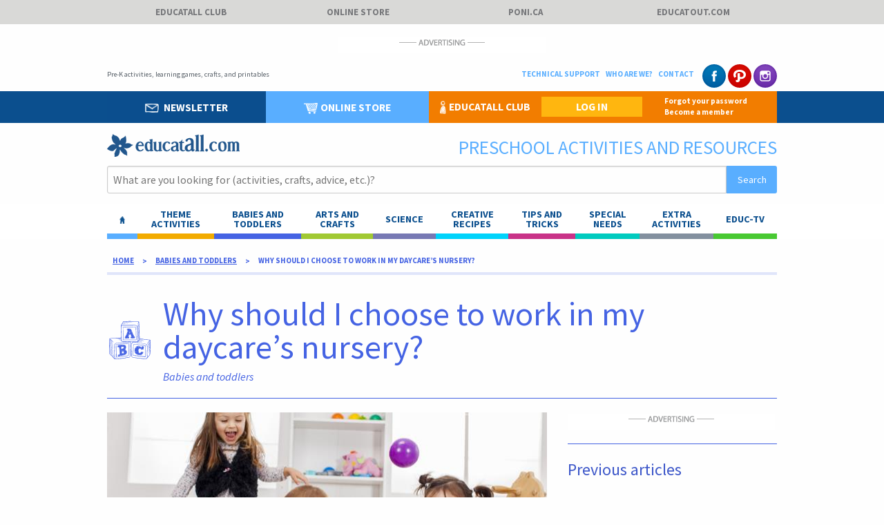

--- FILE ---
content_type: text/html; charset=Windows-1252
request_url: https://www.educatall.com/page/1311/Why-should-I-choose-to-work-in-my-daycare-s-nursery-.html
body_size: 57025
content:

<!doctype html>
<html class="no-js" lang="en-US">
<head><title>
	Why should I choose to work in my daycare’s nursery? - Babies and toddlers - Educatall
</title><script type="application/ld+json">
{
  "@context": "http://schema.org",
  "@type": "NewsArticle",
  "mainEntityOfPage": {
    "@type": "WebPage",
    "@id": "https://www.educatall.com/page/1311/Why-should-I-choose-to-work-in-my-daycare-s-nursery-.html"
  },
  "headline": "Why should I choose to work in my daycare’s nursery?",
  "image": {
    "@type": "ImageObject",
    "url": "https://www.educatall.com/images/Why-should-I-choose-to-work-in-my-daycares-nursery.jpg",
    "height": 500,
    "width": 949
  },
  "datePublished": "2017-11-06T13:09:01-05:00",
  "dateModified": "2017-11-11T21:33:04-05:00",
  "author": {
  "@type": "Person",
    "name": "Educatall"
  },
   "publisher": {
    "@type": "Organization",
    "name": "Educatall",
    "logo": {
      "@type": "ImageObject",
      "url": "https://www.educatall.com/images/logo_facebook.jpg",
      "width": 949,
      "height": 500
    }
  },
  "description": "Discover if you have what it takes to work with the youngest group."
}
</script><meta name="description" content="Discover if you have what it takes to work with the youngest group." /><meta name="keywords" content="Babies and toddlers Why should I choose to work in my daycare’s nursery Discover if you have what it takes to work with the youngest group" /><meta name="Robots" content="All" /><meta name="Revisit-after" content="30 days" /><meta http-equiv="Content-language" content="en" /><meta http-equiv="Content-Type" content="text/html; charset=iso-8859-1" /><meta name="rating" content="General" /><meta name="distribution" content="Global" /><meta name="Date-Creation-yyyymmdd" content="20070901" /><meta name="Date-Revision-yyyymmdd" content="20070901" /><meta name="Expires" content="never" /><meta name="Coverage" content="canada" /><meta name="ABSTRACT" content="Educatall" /><meta name="page-topic" content="Educatall" /><meta name="audience" content="All" /><meta name="audience" content="All" /><link rel="stylesheet" href="/css/foundation.css?v=20261510374" type="text/css" /><link rel="stylesheet" href="/css/new2.css?v=20261510374" type="text/css" /><link rel="stylesheet" href="/css/new2print.css?v=20261510374" type="text/css" media="print" /><link rel="stylesheet" href="/css/slimbox2.css" type="text/css" media="screen" /><meta name="viewport" content="width=device-width, initial-scale=1.0" /><meta http-equiv="X-UA-Compatible" content="ie=edge" /><meta name="facebook-domain-verification" content="5auyvt92ya1dld01sjrghu11549amn" /><meta property="og:url" content="https://www.educatall.com/page/1311/Why-should-I-choose-to-work-in-my-daycare-s-nursery-.html" /><meta property="og:type" content="article" /><meta property="og:title" content="Why should I choose to work in my daycare’s nursery? - Babies and toddlers - Educatall" /><meta property="og:description" content="Discover if you have what it takes to work with the youngest group." /><meta property="og:image" content="https://www.educatall.com/images/Why-should-I-choose-to-work-in-my-daycares-nursery.jpg" /><meta property="og:site_name" content="Educatall" /><script type="application/ld+json">{"@context": "http://schema.org",
 "@type": "BreadcrumbList",
 "itemListElement":
[
{
"@type": "ListItem",
"position": 1,
"item":
{
"@id": "https://www.educatall.com/index.html",
"name": "Home"
}
},{
"@type": "ListItem",
"position": 2,
"item":
{
"@id": "https://www.educatall.com/Infant-Corner.html",
"name": "Babies and toddlers"
}
},{
"@type": "ListItem",
"position": 3,
"item":
{
"@id": "https://www.educatall.com/page/1311/Why-should-I-choose-to-work-in-my-daycare-s-nursery-.html",
"name": "Why should I choose to work in my daycare’s nursery?"
}
}]}</script>

<script>
    window.axeptioSettings = {
        clientId: "66919cdcd14d4ea7adde2967",
        cookiesVersion: "educatall-fr-EU",
        googleConsentMode: {
            default: {
                analytics_storage: "denied",
                ad_storage: "denied",
                ad_user_data: "denied",
                ad_personalization: "denied",
                wait_for_update: 500
            }
        }
    };

    (function (d, s) {
        var t = d.getElementsByTagName(s)[0], e = d.createElement(s);
        e.async = true; e.src = "//static.axept.io/tcf/sdk.js"; e.type = "module";
        t.parentNode.insertBefore(e, t);
    })(document, "script");



    void 0 === window._axcb && (window._axcb = []);
    window._axcb.push(function (axeptio) {
        axeptio.on("ready", function (choices) {
            loadPubTag();
            loadGoogleAnalyticsTag();
        });
        axeptio.on("cookies:complete", function (choices) {
            
            

            //if (choices.google_analytics) {
            //    loadGoogleAnalyticsTag();
            //}
            if (choices.facebook_pixel) {
                loadFacebookPixelTag();
            }


        
        });
    });


    
</script>

<script>
    function loadPubTag() {

        const tp = document.getElementsByTagName("script")[0];
        const ep = document.createElement("script");
        ep.async = true;
        ep.src = "https://storage.googleapis.com/fuel_modules/modules/FD_HB/671057/Fuel_id_671057.js";
        tp.parentNode.insertBefore(ep, tp);

    }
    function loadGoogleAnalyticsTag() {
        const t = document.getElementsByTagName("script")[0];
        const e = document.createElement("script");
        e.async = true;
        e.src = "https://www.googletagmanager.com/gtag/js?id=G-JR53LHT6J1";
        t.parentNode.insertBefore(e, t);

        window.dataLayer = window.dataLayer || [];
        function gtag() { dataLayer.push(arguments); }
        gtag('js', new Date());

        gtag('config', 'G-JR53LHT6J1');
    }

    function loadFacebookPixelTag() {
        !function (f, b, e, v, n, t, s) {
            if (f.fbq) return; n = f.fbq = function () {
                n.callMethod ?
                n.callMethod.apply(n, arguments) : n.queue.push(arguments)
            };
            if (!f._fbq) f._fbq = n; n.push = n; n.loaded = !0; n.version = '2.0';
            n.queue = []; t = b.createElement(e); t.async = !0;
            t.src = v; s = b.getElementsByTagName(e)[0];
            s.parentNode.insertBefore(t, s)
        }(window, document, 'script',
    'https://connect.facebook.net/en_US/fbevents.js');
        fbq('init', '387014606228546');
        fbq('track', 'PageView');
    }

 
</script></head>
<body>
<div id="Opp1"></div>
<div id="fb-root"></div>

<div class="off-canvas-wrapper">
<div class="off-canvas-wrapper-inner" data-off-canvas-wrapper>
<div class="off-canvas position-left hide-for-print" id="offCanvas" data-off-canvas>
<ul class="vertical menu nav-off" data-accordion-menu>
<li><a href="/index.html" class="bt-accueil"><img src="/images/im-home-blanc.png" width="15" alt="Home"> Home</a></li>
<li><a href="/Archives.html" class="bt-themes"><img src="/images/ico-themes-blanc-panel.png" width="15" alt="Themes"> Theme activities</a>
<ul class="vertical menu themes">
<li><a id="mobilnksemaine" href="https://www.educatall.com/page/818/Valentine-s-Day-New.html">Theme of the week</a></li>
<li><a href="/Archives.html">Theme archives</a></li>
<li><a href="/page/56/theme-to-come.html">Themes to come</a></li>
<li><a href="/Members.html">Educatall club</a></li>
</ul>
</li>
<li><a href="/Infant-Corner.html" class="bt-formations"><img src="/images/ico-activites-blanc-panel.png" width="15" alt="Babies and toddlers"> Babies and toddlers</a>
<ul id="ulBabiesMobile" class="vertical menu formations">
<li><a href="https://www.educatall.com/page/1529/Exploring-squares.html" >Exploring squares</a></li><li><a href="https://www.educatall.com/page/1520/At-the-window.html" >At the window</a></li><li><a href="https://www.educatall.com/page/1512/Baby-rattles.html" >Baby rattles</a></li><li><a href="https://www.educatall.com/page/1503/Autumn.html" >Autumn</a></li><li><a href="https://www.educatall.com/page/1494/Stick-and-remove.html" >Stick and remove</a></li><li><a href="https://www.educatall.com/page/1484/Picnics.html" >Picnics</a></li><li><a href="https://www.educatall.com/page/1476/Summer-exercises-for-little-legs-and-feet.html" >Summer exercises for little legs and feet</a></li><li><a href="https://www.educatall.com/page/1467/Taking-my-home-outside.html" >Taking my home outside</a></li><li><a href="/Infant-Corner.html" >ALL ARTICLES</a></li></ul>
</li>
<li><a href="/Creative-project.html" class="bt-activites"><img src="/images/ico-utilitaires-blanc-panel.png" width="15" alt="Arts and crafts"> Arts and crafts</a>
<ul id="ulArtsMobile" class="vertical menu activites">
<li><a href="https://www.educatall.com/page/1683/My-balloon-heart-pendant---.html" >My balloon heart pendant...</a></li><li><a href="https://www.educatall.com/page/1678/My-giraffe.html" >My giraffe</a></li><li><a href="https://www.educatall.com/page/1674/Saucer-sled-craft.html" >Saucer sled craft</a></li><li><a href="https://www.educatall.com/page/1672/Creating-festive-masks-for-parents.html" >Creating festive masks for parents</a></li><li><a href="https://www.educatall.com/page/1667/Let-s-decorate-for-Christmas-.html" >Let’s decorate for Christmas!</a></li><li><a href="https://www.educatall.com/page/1664/A-snowman-craft-for-all-ages.html" >A snowman craft for all ages</a></li><li><a href="https://www.educatall.com/page/1658/My-smiley-face.html" >My smiley face</a></li><li><a href="https://www.educatall.com/page/1653/A-square-filled-city.html" >A square-filled city</a></li><li><a href="/Creative-project.html" >ALL ARTICLES</a></li></ul></li>
<li><a href="/Science-corner.html" class="bt-edu-conseil"><img src="/images/ico-besoins-blanc-panel.png" width="15" alt="Science"> Science</a>
<ul id="ulScienceMobile" class="vertical menu educonseil">
<li><a href="https://www.educatall.com/page/599/A-paper-spiral.html" >A paper spiral</a></li><li><a href="https://www.educatall.com/page/572/Water-on-a-tightrope.html" >Water on a tightrope</a></li><li><a href="https://www.educatall.com/page/556/Volume.html" >Volume</a></li><li><a href="https://www.educatall.com/page/512/The-scientific-method-for-preschoolers.html" >The scientific method for preschoolers</a></li><li><a href="https://www.educatall.com/page/504/A-needle-in-a-balloon.html" >A needle in a balloon</a></li><li><a href="https://www.educatall.com/page/498/Invisible-salt.html" >Invisible salt</a></li><li><a href="https://www.educatall.com/page/487/The-rocket.html" >The rocket</a></li><li><a href="https://www.educatall.com/page/481/Snowflakes.html" >Snowflakes</a></li><li><a href="/Science-corner.html" >ALL ARTICLES</a></li></ul></li>

<li><a href="/Creative-recipes.html" class="bt-crea-recette"><img src="/images/ico-educonseil-blanc-panel.png" width="15" alt="Creative recipes"> Creative recipes</a>
<ul id="ulCreativeMobile" class="vertical menu crearec">
<li><a href="https://www.educatall.com/page/1050/Colourful-moon-sand.html" >Colourful moon sand</a></li><li><a href="https://www.educatall.com/page/939/Homemade-sealer--Mod-Podge--Cooking-required.html" >Homemade sealer (Mod Podge)-Cooking required</a></li><li><a href="https://www.educatall.com/page/932/Pumpkin-modeling-dough--baking-required-.html" >Pumpkin modeling dough (baking required)</a></li><li><a href="https://www.educatall.com/page/925/Homemade-sealer--Mod-Podge-.html" >Homemade sealer (Mod Podge)</a></li><li><a href="https://www.educatall.com/page/919/Silky-modeling-dough.html" >Silky modeling dough</a></li><li><a href="https://www.educatall.com/page/911/Jell-O-Modeling--and-Cookie--Dough.html" >Jell-O Modeling (and Cookie) Dough</a></li><li><a href="https://www.educatall.com/page/904/My-pudding-in-a-bag.html" >My pudding in a bag</a></li><li><a href="https://www.educatall.com/page/898/Quick-homemade-glue.html" >Quick homemade glue</a></li><li><a href="/Creative-recipes.html" >ALL ARTICLES</a></li></ul></li>
<li><a href="/Tips-and-tricks.html" class="bt-utilitaires"><img src="/images/ico-formations-blanc-panel.png" width="15" alt="Tips and tricks"> Tips and tricks</a>
<ul id="ulTipsMobile" class="vertical menu utilitaires">
<li><a href="https://www.educatall.com/page/1761/Valentine-s-Day-as-a-Tool-for-Social-Learning.html" >Valentine’s Day as a Tool for Social Learning</a></li><li><a href="https://www.educatall.com/page/1760/Preparing-for-Spring-Break---and-a-Smooth-Return.html" >Preparing for Spring Break — and a Smooth Return</a></li><li><a href="https://www.educatall.com/page/1531/Compassionate-interventions-for-children.html" >Compassionate interventions for children</a></li><li><a href="https://www.educatall.com/page/1522/10-facts-related-to-the-development-of-gross-motor-skills.html" >10 facts related to the development of gross motor skills</a></li><li><a href="https://www.educatall.com/page/1514/Minor-illnesses-and-sleep.html" >Minor illnesses and sleep</a></li><li><a href="https://www.educatall.com/page/1505/10-simple-tricks-for-managing-tantrums.html" >10 simple tricks for managing tantrums</a></li><li><a href="https://www.educatall.com/page/1496/Discipline-s-worst-enemy-is-guilt.html" >Discipline’s worst enemy is guilt</a></li><li><a href="https://www.educatall.com/page/1486/5-discipline-tips-to-follow-when-integrating-new-children.html" >5 discipline tips to follow when integrating new children</a></li><li><a href="/Tips-and-tricks.html" >ALL ARTICLES</a></li></ul>
</li>
<li><a href="/Special-needs.html" class="bt-besoins"><img src="/images/ico-besoins-blanc-panel.png" width="15" alt="Special needs"> Special needs</a>
<ul id="ulbesoinMobile" class="vertical menu besoins">
<li><a href="https://www.educatall.com/page/1523/Tips-and-tricks-for-living-with-ADHD.html" >Tips and tricks for living with ADHD</a></li><li><a href="https://www.educatall.com/page/1506/5-ways-to-help-an-anxious-child.html" >5 ways to help an anxious child</a></li><li><a href="https://www.educatall.com/page/1497/5-simple-ways-to-intervene-with-a-highly-active-child.html" >5 simple ways to intervene with a highly active child</a></li><li><a href="https://www.educatall.com/page/1470/Tactics-for-helping-children-take-care-of-their-body.html" >Tactics for helping children take care of their body</a></li><li><a href="https://www.educatall.com/page/1460/Could-children-s-behavior-reflect-their-needs-.html" >Could children’s behavior reflect their needs?</a></li><li><a href="https://www.educatall.com/page/1454/Things-you-may-not-know-about-language-development.html" >Things you may not know about language development</a></li><li><a href="https://www.educatall.com/page/1441/Communicating-with-parents-when-something-is-wrong.html" >Communicating with parents when something is wrong</a></li><li><a href="https://www.educatall.com/page/1431/Saying-goodbye-to-parents-in-the-morning.html" >Saying goodbye to parents in the morning</a></li><li><a href="/Special-needs.html" >ALL ARTICLES</a></li></ul></li>

<li><a href="/Extra-activities.html" class="bt-extras"><img src="/images/ico-extras-blanc-panel.png" width="15" alt="Extra activities"> Extra activities</a>
<ul id="ulExtraMobile" class="vertical menu extras">
<li><a href="https://www.educatall.com/page/1079/Creating-a-reading-treasure-box.html" >Creating a reading treasure box</a></li><li><a href="https://www.educatall.com/page/1074/Alphabet-books-in-your-reading-corner.html" >Alphabet books in your reading corner</a></li><li><a href="https://www.educatall.com/page/1067/Reading-101.html" >Reading 101</a></li><li><a href="https://www.educatall.com/page/1045/The-flea-market--findings-and-treasures.html" >The flea market: findings and treasures</a></li><li><a href="https://www.educatall.com/page/1038/Dads-and-reading.html" >Dads and reading</a></li><li><a href="https://www.educatall.com/page/1034/Reading-to-my-doll.html" >Reading to my doll</a></li><li><a href="https://www.educatall.com/page/1028/A-puzzle-for-book-storage.html" >A puzzle for book storage</a></li><li><a href="https://www.educatall.com/page/1022/Get-moving-with-books.html" >Get moving with books</a></li><li><a href="/Extra-activities.html" >ALL ARTICLES</a></li></ul></li>
<li><a href="/EducTV.html" class="bt-educ-tv"><img src="/images/ico-eductv-blanc-panel.png" width="15" alt="Educ-TV"> Educ-TV</a></li>
</ul>
<ul class="vertical menu nav-off-sites">
<li><a href="/Members.html">Educatall club</a></li>
<li><a href="http://www.poni.ca" target="_blank">Poni.ca</a></li>
<li><a href="https://www.educatout.com/catalog/index.php?language=en" target="_blank">Online store</a></li>
<li><a href="https://www.educatout.com/" target="_blank">Educatout</a></li>
</ul>
<ul class="vertical menu nav-off-admin">
<li><a href="/Technical-support.html#who">Who are we?</a></li>
<li><a href="/Contact.html">Contact</a></li>
<li><a href="/Technical-support.html">Technical support</a></li>
</ul>
<ul class="menu align-center nav-off-admin menu-social">
<li><span class="badge btn-social btn-social-fb"><a href="https://www.facebook.com/educatallcom-900975243341917/" target="_blank"><img src="/images/bt-facebook.png" width="32" alt="Facebook"></a></span></li>
<li><span class="badge btn-social btn-social-pin"><a href="https://www.pinterest.ca/educatall/" target="_blank"><img src="/images/bt-pinterest.png" width="32" alt="Pinterest"></a></span></li>
<li><span class="badge btn-social btn-social-int"><a href="https://www.instagram.com/educatall/" target="_blank"><img src="/images/logo-instagram.png" width="32" alt="Instagram"></a></span></li>

</ul>
</div> <!-- Fermeture off-canvas left -->
<div class="off-canvas-content" data-off-canvas-content>
<!-- Contenu site --->
<!-- affichage nav mobile -->
<div class="bande-top hide-for-medium  hide-for-print">
<div class="row">
<div class="medium-1 small-1 columns" >
<a href="#" data-toggle="offCanvas"><img src="/images/menu_hamb.png" alt="menu" width="33" style="width:33px !important; max-width:none;" /></a>
</div>
<div class="medium-10 small-10 columns" style="padding-left:1rem;text-align:center;">
<img src="/images/logo-educatall-blanc.png" width="150" alt="Educatall">
</div>
<div class="medium-1 small-1 columns" style="padding:0;">
<a href="#" style="margin-right:0;padding-left:0;padding-right:0;" data-toggle="recherche-mob"><img src="/images/ico-loupe.png" width="25" alt="Search"></a>
<div class="dropdown-pane bottom " id="recherche-mob" data-dropdown>
<p>What are you looking for?</p>
<form id="cse-search-box2" action="/RechercheLoc.aspx" style="margin: 0px;">
<div class="input-group">          

<input class="input-group-field input-text-recherche" type="text" name="q" value="" placeholder="What are you looking for (activities, crafts, advice, etc.)?">
<div class="input-group-button">
<input type="submit" name="sa" class="button" value="Search">
</div>                                  
</div>
</form>
</div>
</div>
</div>
</div>
<div class="top-liens show-for-medium hide-for-print">
<div class="row ">
<div class="large-12 columns ">
<ul class="menu expanded">                            
<li><a href="/Members.html">Educatall club</a></li>
<li><a href="https://www.educatout.com/catalog/index.php?language=en" target="_blank">Online store</a></li>
<li><a href="http://www.poni.ca/" target="_blank">Poni.ca</a></li>                            
<li><a href="https://www.educatout.com/" target="_blank">Educatout.com</a></li>
</ul>
</div>
</div>
</div>
<div class="bleu-edu hide-for-large hide-for-print">
<div class="row">
<div class="small-12 columns nav-mobile">
<ul class="menu simple expanded ico-nav">
<li class="infolettre-mob"><a href="https://www.educatall.com/Infolettre.aspx" style="margin-right:0;padding-left:0;padding-right:0;"><img src="/images/ico-infolettre.png" alt="Newsletter"> Newsletter</a>

</li>
<li class="signup"><a href="https://www.educatout.com/catalog/index.php?language=en" target="_blank" style="margin-right:0;padding-left:0;padding-right:0;"><img src="/images/ico-boutique.png" alt="Online store"> Online store</a></li>
<li class="login-mob"><a href="https://www.educatall.com/members/Default.aspx" style="margin-right:0;padding-left:0;padding-right:0;"><img src="/images/ico-login.png" alt="Educatall club"> Educatall club</a>

</li>
</ul>
</div>
</div>
</div>
<!-- /fin affichage nav mobile -->
<!-- pub -->
<div class="row hide-for-print">
<div class="large-12 columns pub">
<img src="/images/entete_pub.png" alt="Advertising" />
<div id="LeaderBox1"><div  class="adslot  banner"></div></div>                  
</div>
</div>
<!-- fin pub -->
<!-- tagline -->
<div class="row tagline hide-for-print" style="margin-bottom:5px;">
<div class="large-7 medium-9 small-12 columns">

<p id="gTitreP">Pre-K activities, learning games, crafts, and printables</p>
</div>
<div class="large-5 medium-3 columns hide-for-small-only">
<ul class="menu align-right liens-top">
<li><span class="badge btn-social btn-social-int"><a href="https://www.instagram.com/educatall/" target="_blank"><img src="/images/logo-instagram.png" width="32" alt="Instagram"></a></span></li>
<li><span class="badge btn-social btn-social-pin"><a href="https://www.pinterest.ca/educatall/" target="_blank"><img src="/images/bt-pinterest.png" width="32" alt="Pinterest"></a></span> </li>
<li><span class="badge btn-social btn-social-fb"><a href="https://www.facebook.com/educatallcom-900975243341917/" target="_blank"><img src="/images/bt-facebook.png" width="32" alt="Facebook"></a></span> </li>
    
<li class="show-for-large"><a href="/Contact.html">Contact</a></li>
<li class="show-for-large"><a href="/Technical-support.html#who">Who are we?</a></li>
<li class="show-for-large"><a href="/Technical-support.html">Technical support</a></li>
</ul>
</div>
</div>
<!-- fin tagline -->
<!-- nav admin -->
<div class="bleu-edu show-for-large hide-for-print">
<div class="row">
<div class="large-12 columns">
<ul class="menu menu-admin orange">
<li><a href="https://www.educatall.com/Infolettre.aspx" class="bt-infolettre bt-navprinc"><img src="/images/ico-infolettre.png" width="20" alt="Newsletter"> Newsletter</a>    </li>
<li><a href="https://www.educatout.com/catalog/index.php?language=en" target="_blank" class="bt-boutique bt-navprinc"><img src="/images/ico-boutique.png" width="20" alt="Online store">Online store</a></li>
<li class="bonjour"><img src="/images/ico-login.png" width="9" alt="Educatall club">Educatall club</li>
<li class="club-conn"><a href="https://www.educatall.com/members/Default.aspx" target="_blank">LOG IN</a></li>
<li class="aide"><a href="https://www.educatout.com/catalog/password_forgotten.php?language=en"  target="_blank">Forgot your password</a><br><a href="https://www.educatout.com/catalog/category-educatall-club_i-93.php" target="_blank">Become a member</a></li>
</ul>
<div class="menu-admin">

</div>
</div>
</div>
</div>
<!-- fin nav admin -->
<!-- logo -->
<div class="row logo hide-for-print">
<div class="medium-3 columns show-for-medium">
<a href="/index.html"><img src="/images/logo-educatall.png" width="192" alt="Educatall"></a>
</div>
<div class="medium-9 columns">
<p>Preschool activities and resources</p>
</div>
</div>
<!-- /fin logo -->
<!-- champ de recherche -->
<div class="row show-for-medium hide-for-print">
<div class="large-12 columns">
<form id="cse-search-box" action="/RechercheLoc.aspx" style="margin: 0px;" >
<div class="input-group">

<input class="input-group-field input-text-recherche" type="text" name="q" value="" placeholder="What are you looking for (activities, crafts, advice, etc.)?">
<div class="input-group-button">
<input type="submit" name="sa" class="button" value="Search">
</div>          
</div>
</form>
</div>
</div>
<!-- nav sites -->
<!-- fin nav sites -->
<!-- nav principale DESKTOP -->
<div class="navprincipale hide-for-print">
<div class="row show-for-medium">
<div class="large-12 columns">
<ul class="dropdown menu" >
<li class="accueil show-for-large"><a href="/index.html" id="btn-dd-accueil" style="width:65px;"><img src="/images/im-home.png"  width="10" style="height:11px" alt="Home"></a></li>
<li class="themes"><a href="/Archives.html" id="btn-dd-themes" >Theme activities</a>
<div class="dropdown-pane dd-themes" id="dd-themes">
<div class="row">
<div class="medium-3 columns">
<ul class="menu vertical dd-sousmenu">
<li><a id="droplnksemaine" href="https://www.educatall.com/page/818/Valentine-s-Day-New.html">Theme of the week</a></li>
</ul>
</div>                  	
<div class="medium-3 columns">
<ul class="menu vertical dd-sousmenu">
<li><a href="/Archives.html">Theme archives</a></li>
</ul>
</div>
<div class="medium-3 columns">
<ul class="menu vertical dd-sousmenu">
<li><a href="/page/56/theme-to-come.html">Themes to come</a></li>
</ul>
</div>
<div class="medium-3 columns">
<ul class="menu vertical dd-sousmenu">
<li><a href="/Members.html">Educatall club</a></li>
</ul>
</div>
</div>
</div>
</li>
<li class="formations"><a href="/Infant-Corner.html" id="btn-dd-formations" >Babies and toddlers</a>
<div class="dropdown-pane dd-formations" id="dd-formations"  >
<div class="row">
<div class="medium-4 columns">
<ul id="ulBabie1" class="menu vertical dd-sousmenu">
<li><a href="https://www.educatall.com/page/1529/Exploring-squares.html" >Exploring squares</a></li><li><a href="https://www.educatall.com/page/1520/At-the-window.html" >At the window</a></li><li><a href="https://www.educatall.com/page/1512/Baby-rattles.html" >Baby rattles</a></li></ul>
</div>
<div class="medium-4 columns">
<ul id="ulBabie2" class="menu vertical dd-sousmenu">
<li><a href="https://www.educatall.com/page/1503/Autumn.html" >Autumn</a></li><li><a href="https://www.educatall.com/page/1494/Stick-and-remove.html" >Stick and remove</a></li><li><a href="https://www.educatall.com/page/1484/Picnics.html" >Picnics</a></li></ul>
</div>
<div class="medium-4 columns">
<ul id="ulBabie3" class="menu vertical dd-sousmenu">
<li><a href="https://www.educatall.com/page/1476/Summer-exercises-for-little-legs-and-feet.html" >Summer exercises for little legs and feet</a></li><li><a href="https://www.educatall.com/page/1467/Taking-my-home-outside.html" >Taking my home outside</a></li><li><a href="/Infant-Corner.html" >ALL ARTICLES</a></li></ul>
</div>
</div>
</div>
</li>
<li class="activites"><a href="/Creative-project.html" id="btn-dd-activites">ARTS AND CRAFTS</a>
<div class="dropdown-pane dd-activites" id="dd-activites">
<div class="row">
<div class="medium-4 columns">
<ul id="ulArts1" class="menu vertical dd-sousmenu">
<li><a href="https://www.educatall.com/page/1683/My-balloon-heart-pendant---.html" >My balloon heart pendant...</a></li><li><a href="https://www.educatall.com/page/1678/My-giraffe.html" >My giraffe</a></li><li><a href="https://www.educatall.com/page/1674/Saucer-sled-craft.html" >Saucer sled craft</a></li></ul>
</div>
<div class="medium-4 columns">
<ul id="ulArts2" class="menu vertical dd-sousmenu">
<li><a href="https://www.educatall.com/page/1672/Creating-festive-masks-for-parents.html" >Creating festive masks for parents</a></li><li><a href="https://www.educatall.com/page/1667/Let-s-decorate-for-Christmas-.html" >Let’s decorate for Christmas!</a></li><li><a href="https://www.educatall.com/page/1664/A-snowman-craft-for-all-ages.html" >A snowman craft for all ages</a></li></ul>
</div>
<div class="medium-4 columns">
<ul id="ulArts3" class="menu vertical dd-sousmenu">
<li><a href="https://www.educatall.com/page/1658/My-smiley-face.html" >My smiley face</a></li><li><a href="https://www.educatall.com/page/1653/A-square-filled-city.html" >A square-filled city</a></li><li><a href="/Creative-project.html" >ALL ARTICLES</a></li></ul>
</div>
</div>
</div>
</li>
<li class="educonseil"><a href="/Science-corner.html" id="btn-dd-educonseil">Science</a>
<div class="dropdown-pane dd-educonseil" id="dd-educonseil" >
<div class="row">
<div class="medium-4 columns">
<ul id="ulScience1" class="menu vertical dd-sousmenu">
<li><a href="https://www.educatall.com/page/599/A-paper-spiral.html" >A paper spiral</a></li><li><a href="https://www.educatall.com/page/572/Water-on-a-tightrope.html" >Water on a tightrope</a></li><li><a href="https://www.educatall.com/page/556/Volume.html" >Volume</a></li></ul>
</div>
<div class="medium-4 columns">
<ul id="ulScience2" class="menu vertical dd-sousmenu">
<li><a href="https://www.educatall.com/page/512/The-scientific-method-for-preschoolers.html" >The scientific method for preschoolers</a></li><li><a href="https://www.educatall.com/page/504/A-needle-in-a-balloon.html" >A needle in a balloon</a></li><li><a href="https://www.educatall.com/page/498/Invisible-salt.html" >Invisible salt</a></li></ul>
</div>
<div class="medium-4 columns">
<ul id="ulScience3" class="menu vertical dd-sousmenu">
<li><a href="https://www.educatall.com/page/487/The-rocket.html" >The rocket</a></li><li><a href="https://www.educatall.com/page/481/Snowflakes.html" >Snowflakes</a></li><li><a href="/Science-corner.html" >ALL ARTICLES</a></li></ul>
</div>
</div>
</div>
</li>
<li class="crearec"><a href="/Creative-recipes.html" id="btn-dd-crearec">Creative recipes</a>
<div class="dropdown-pane dd-crearec" id="dd-crearec" >
<div class="row">

<div class="medium-4 columns">
<ul id="ulCreative1" class="menu vertical dd-sousmenu">
<li><a href="https://www.educatall.com/page/1050/Colourful-moon-sand.html" >Colourful moon sand</a></li><li><a href="https://www.educatall.com/page/939/Homemade-sealer--Mod-Podge--Cooking-required.html" >Homemade sealer (Mod Podge)-Cooking required</a></li><li><a href="https://www.educatall.com/page/932/Pumpkin-modeling-dough--baking-required-.html" >Pumpkin modeling dough (baking required)</a></li></ul>
</div>
<div class="medium-4 columns">
<ul id="ulCreative2" class="menu vertical dd-sousmenu">
<li><a href="https://www.educatall.com/page/925/Homemade-sealer--Mod-Podge-.html" >Homemade sealer (Mod Podge)</a></li><li><a href="https://www.educatall.com/page/919/Silky-modeling-dough.html" >Silky modeling dough</a></li><li><a href="https://www.educatall.com/page/911/Jell-O-Modeling--and-Cookie--Dough.html" >Jell-O Modeling (and Cookie) Dough</a></li></ul>
</div>
<div class="medium-4 columns">
<ul id="ulCreative3" class="menu vertical dd-sousmenu">
<li><a href="https://www.educatall.com/page/904/My-pudding-in-a-bag.html" >My pudding in a bag</a></li><li><a href="https://www.educatall.com/page/898/Quick-homemade-glue.html" >Quick homemade glue</a></li><li><a href="/Creative-recipes.html" >ALL ARTICLES</a></li></ul>
</div>
</div>
</div>
</li>

<li class="utilitaire"><a href="/Tips-and-tricks.html" id="btn-dd-utilitaires">Tips and tricks</a>
<div class="dropdown-pane dd-utilitaires" id="dd-utilitaires" >
<div class="row">
<div class="medium-4 columns">
<ul id="ulTips1" class="menu vertical dd-sousmenu">
<li><a href="https://www.educatall.com/page/1761/Valentine-s-Day-as-a-Tool-for-Social-Learning.html" >Valentine’s Day as a Tool for Social Learning</a></li><li><a href="https://www.educatall.com/page/1760/Preparing-for-Spring-Break---and-a-Smooth-Return.html" >Preparing for Spring Break — and a Smooth Return</a></li><li><a href="https://www.educatall.com/page/1531/Compassionate-interventions-for-children.html" >Compassionate interventions for children</a></li></ul>
</div>
<div class="medium-4 columns">
<ul id="ulTips2" class="menu vertical dd-sousmenu">
<li><a href="https://www.educatall.com/page/1522/10-facts-related-to-the-development-of-gross-motor-skills.html" >10 facts related to the development of gross motor skills</a></li><li><a href="https://www.educatall.com/page/1514/Minor-illnesses-and-sleep.html" >Minor illnesses and sleep</a></li><li><a href="https://www.educatall.com/page/1505/10-simple-tricks-for-managing-tantrums.html" >10 simple tricks for managing tantrums</a></li></ul>
</div>
<div class="medium-4 columns">
<ul id="ulTips3" class="menu vertical dd-sousmenu">
<li><a href="https://www.educatall.com/page/1496/Discipline-s-worst-enemy-is-guilt.html" >Discipline’s worst enemy is guilt</a></li><li><a href="https://www.educatall.com/page/1486/5-discipline-tips-to-follow-when-integrating-new-children.html" >5 discipline tips to follow when integrating new children</a></li><li><a href="/Tips-and-tricks.html" >ALL ARTICLES</a></li></ul>
</div>
</div>
</div>
</li>
<li class="besoins"><a href="/Special-needs.html" id="btn-dd-besoins">Special needs</a>
<div class="dropdown-pane dd-besoins" id="dd-besoins" >
<div class="row">
<div class="medium-4 columns">
<ul id="ulBesoin1" class="menu vertical dd-sousmenu">
<li><a href="https://www.educatall.com/page/1523/Tips-and-tricks-for-living-with-ADHD.html" >Tips and tricks for living with ADHD</a></li><li><a href="https://www.educatall.com/page/1506/5-ways-to-help-an-anxious-child.html" >5 ways to help an anxious child</a></li><li><a href="https://www.educatall.com/page/1497/5-simple-ways-to-intervene-with-a-highly-active-child.html" >5 simple ways to intervene with a highly active child</a></li></ul>
</div>
<div class="medium-4 columns">
<ul id="ulBesoin2" class="menu vertical dd-sousmenu">
<li><a href="https://www.educatall.com/page/1470/Tactics-for-helping-children-take-care-of-their-body.html" >Tactics for helping children take care of their body</a></li><li><a href="https://www.educatall.com/page/1460/Could-children-s-behavior-reflect-their-needs-.html" >Could children’s behavior reflect their needs?</a></li><li><a href="https://www.educatall.com/page/1454/Things-you-may-not-know-about-language-development.html" >Things you may not know about language development</a></li></ul>
</div>
<div class="medium-4 columns">
<ul id="ulBesoin3" class="menu vertical dd-sousmenu">
<li><a href="https://www.educatall.com/page/1441/Communicating-with-parents-when-something-is-wrong.html" >Communicating with parents when something is wrong</a></li><li><a href="https://www.educatall.com/page/1431/Saying-goodbye-to-parents-in-the-morning.html" >Saying goodbye to parents in the morning</a></li><li><a href="/Special-needs.html" >ALL ARTICLES</a></li></ul>
</div>
</div>
</div>
</li>

<li class="extras"><a href="/Extra-activities.html" id="btn-dd-extras">Extra activities</a>
<div class="dropdown-pane dd-extras" id="dd-extras" >
<div class="row">
<div class="medium-4 columns">
<ul id="ulExtra1" class="menu vertical dd-sousmenu">
<li><a href="https://www.educatall.com/page/1079/Creating-a-reading-treasure-box.html" >Creating a reading treasure box</a></li><li><a href="https://www.educatall.com/page/1074/Alphabet-books-in-your-reading-corner.html" >Alphabet books in your reading corner</a></li><li><a href="https://www.educatall.com/page/1067/Reading-101.html" >Reading 101</a></li></ul>
</div>
<div class="medium-4 columns">
<ul id="ulExtra2" class="menu vertical dd-sousmenu">
<li><a href="https://www.educatall.com/page/1045/The-flea-market--findings-and-treasures.html" >The flea market: findings and treasures</a></li><li><a href="https://www.educatall.com/page/1038/Dads-and-reading.html" >Dads and reading</a></li><li><a href="https://www.educatall.com/page/1034/Reading-to-my-doll.html" >Reading to my doll</a></li></ul>
</div>
<div class="medium-4 columns">
<ul id="ulExtra3" class="menu vertical dd-sousmenu">
<li><a href="https://www.educatall.com/page/1028/A-puzzle-for-book-storage.html" >A puzzle for book storage</a></li><li><a href="https://www.educatall.com/page/1022/Get-moving-with-books.html" >Get moving with books</a></li><li><a href="/Extra-activities.html" >ALL ARTICLES</a></li></ul>
</div>
</div>
</div>
</li>
<li class="eductv"><a href="/EducTV.html" id="btn-dd-eductv">Educ-TV</a></li>
</ul>
</div>
</div>
</div>
<!-- fin nav principale -->

<div id="ContentPlaceHolderFilArianne_divArialTypeColor" class="row formations">
            <div class="large-12 columns">
            
            	<ul class="breadcrumbs">
                    <li><a href="/index.html">Home</a></li>
                    <li id="ContentPlaceHolderFilArianne_liSection"><a id="ContentPlaceHolderFilArianne_lnkSection" href="/Infant-Corner.html">Babies and toddlers</a></li>
                    <li><span id="ContentPlaceHolderFilArianne_ArialTitre">Why should I choose to work in my daycare’s nursery?</span></li>
                </ul>
            </div>
        </div>

<form method="post" action="./Page.aspx?ID=1311&amp;n=Why-should-I-choose-to-work-in-my-daycare-s-nursery-" id="form1">
<div class="aspNetHidden">
<input type="hidden" name="__VIEWSTATE" id="__VIEWSTATE" value="/wEPDwUKMTg5NzQyNzc4OGRkYU9JYdhfUzA8ow/scsLU8Zwn7oI=" />
</div>

<div class="aspNetHidden">

	<input type="hidden" name="__VIEWSTATEGENERATOR" id="__VIEWSTATEGENERATOR" value="3989C74E" />
</div>
<div>

<div class="interne">
                <div id="ContentPlaceHolder1_divTypeColor" class="row padding2rem formations">
                    <div class="large-12 columns">
                        <ul class="menu">
                            <li><img src="/images/ico-babies.svg" id="ContentPlaceHolder1_imgTitre" width="80" alt="Why should I choose to work in my daycare’s nursery?" /></li>
                            <li>
                            <h1><span id="ContentPlaceHolder1_h1Titre">Why should I choose to work in my daycare’s nursery?</span></h1>
                            <h2 class="section-description"><span id="ContentPlaceHolder1_h2Titre">Babies and toddlers</span></h2>
                            </li>
                        </ul>
                        <hr>
                        
                        <div class="row">
                        	<!-- colonne gauche -->
                            
                            <div id="ContentPlaceHolder1_sectionContenu" class="large-8 columns">
                            
                            <div class="text-center  hide-for-large"><img src="/images/entete_pub.png" alt="Advertising" /><br /><div id="ContentPlaceHolder1_BigBoxMod1"><div  class="adslot  boxonly"></div></div><br /><br /></div>
                                
                                
                                

                                    
                             
                            <div id="ContentPlaceHolder1_VideoAuteur" class="VideoAuteur"></div>
                            <div id="ContentPlaceHolder1_PageContenu"><img src="/images/medium/Why-should-I-choose-to-work-in-my-daycares-nursery.jpg" alt="Why should I choose to work in my daycare’s nursery? - Babies and toddlers - Educatall" ><h2 style="text-align: justify;">Why should I choose to work in my daycare&rsquo;s nursery?</h2>
<p style="text-align: justify;">Hello,</p>
<p style="text-align: justify;">&nbsp;</p>
<p style="text-align: justify;">I have questions about working in a nursery.</p>
<ol style="text-align: justify;">
<li>Which factors should motivate an early childhood educator to want to work in a nursery?</li>
<li>Beyond caring for little ones, what are the main responsibilities of an early childhood educator who works in a nursery?</li>
<li>Do evaluation and recognition systems exist for expressing, among other things, our appreciation for very young children&rsquo;s behaviour (rewards/ consequences)? If they do, what do they look like and how can they be used?</li>
</ol>
<p style="text-align: justify;">Thank you in advance.</p>
<p style="text-align: justify;">&nbsp;</p>
<p style="text-align: justify;">Patricia, who is interested in working in the nursery</p>
<hr />
<p style="text-align: justify;">Hello,</p>
<p style="text-align: justify;">&nbsp;</p>
<p style="text-align: justify;">The main reason that should motivate you to work in the nursery is the same reason that should motivate you to work with older children: working with this age group must make you happy.</p>
<p style="text-align: justify;">&nbsp;</p>
<p style="text-align: justify;">I worked in a nursery for many years. I must say that I instantly loved it. I enjoy watching babies discover new things that are part of their little world for the first time so much.</p>
<p style="text-align: justify;">&nbsp;</p>
<p style="text-align: justify;">Nonetheless, there are certain qualities that I consider very important for working with babies.</p>
<p style="text-align: justify;">&nbsp;</p>
<p style="text-align: justify;"><strong>Respecting each child&rsquo;s pace</strong></p>
<p style="text-align: justify;">Each child develops at his own pace. When working in a nursery, respecting this principle is of utmost importance. Each baby has his own routine. In a nursery, children don&rsquo;t necessarily all sleep and eat at the same time.</p>
<p style="text-align: justify;">&nbsp;</p>
<p style="text-align: justify;">Children develop very rapidly. Each baby may acquire different things at varying ages. For example, some children may walk at 12 months while others may not be ready for this challenge. You must consider each child&rsquo;s individual stage.</p>
<p style="text-align: justify;">&nbsp;</p>
<p style="text-align: justify;"><strong>Observation skills</strong></p>
<p style="text-align: justify;">Since very young children speak very little or not at all, their early childhood educator must satisfy their needs, understand them, and respect their interests to plan and offer activities they will enjoy.</p>
<p style="text-align: justify;">&nbsp;</p>
<p style="text-align: justify;">Observation will help you get to know the babies you care for and anticipate their needs. Their non-verbal behaviour represents what they wish to communicate.</p>
<p style="text-align: justify;">&nbsp;</p>
<p style="text-align: justify;"><strong>The ability to work as a team</strong></p>
<p style="text-align: justify;">Very often, two or three early childhood educators work as a team in the nursery. The ability to communicate and get along with the other early childhood educators is extremely important.</p>
<p style="text-align: justify;">&nbsp;</p>
<p style="text-align: justify;">To work in a nursery, you must enjoy working with others. Those who work in a nursery are a lot like a small family.</p>
<p style="text-align: justify;">&nbsp;</p>
<p style="text-align: justify;"><strong>Gentleness</strong></p>
<p style="text-align: justify;">Being able to hold and cuddle the babies under your care helps develop a bond and emotional trust, factors that play an important role in their development.</p>
<p style="text-align: justify;">&nbsp;</p>
<p style="text-align: justify;"><strong>Responsibility</strong></p>
<p style="text-align: justify;">Of course, caring for babies is a major responsibility. Beyond that, you are responsible for creating activities that are adapted to the children under your care as well as communicating with parents, both verbally and in writing.</p>
<p style="text-align: justify;">&nbsp;</p>
<p style="text-align: justify;">Effectively communicating with parents is extremely important. This often involves reassuring them about daily life and their child&rsquo;s development. If, as an early childhood educator, you are unable to reassure them, you must redirect them to professionals who will.</p>
<p style="text-align: justify;">&nbsp;</p>
<p style="text-align: justify;">Working in a nursery does not involve planning and presenting very elaborate activities. Organizing complicated activities will only deplete your energy levels. What&rsquo;s more, they don&rsquo;t interest babies.</p>
<p style="text-align: justify;">&nbsp;</p>
<p style="text-align: justify;">As previously mentioned, you will quickly develop the ability to decode each child&rsquo;s needs. For example, if you notice that a baby enjoys filling and emptying his bowl with fruit, you can simply provide him with a variety of containers and toys he can fill and empty with a wide range of elements.</p>
<p style="text-align: justify;">&nbsp;</p>
<p style="text-align: justify;">In general, it is best to focus on the five senses. Babies use their senses to explore and discover their world. They like to touch and taste things as well as listen to the sounds that are present in their environment and observe their little world.</p>
<p style="text-align: justify;">&nbsp;</p>
<p style="text-align: justify;">Offering fun and stimulating activities that will help babies explore their senses is always a good idea.</p>
<p style="text-align: justify;">&nbsp;</p>
<p style="text-align: justify;">Keep in mind that children learn when they are having fun.</p>
<p style="text-align: justify;">&nbsp;</p>
<p style="text-align: justify;">Another approach that can easily complement the exploration of their five senses is to use the actions that children enjoy such as crawling, filling, drawing, etc. by integrating them in your activities as much as possible.</p>
<p style="text-align: justify;">&nbsp;</p>
<p style="text-align: justify;">As for your last question, I don&rsquo;t think rewards and consequences apply to very young children. A positive approach that involves showing children appropriate behaviour and redirecting them towards adequate actions is best.</p>
<p style="text-align: justify;">&nbsp;</p>
<p style="text-align: justify;">Babies have a lot to learn in terms of acceptable and unacceptable behaviour. They may, for example, pull another child&rsquo;s hair to explore cause and effect around 6 months of age. In doing so, they realize that if they pull a child&rsquo;s hair, the other child screams. In a nursery, instead of punishing a child for this behaviour, the goal would be to intervene positively. You could simply repeat the word &ldquo;gentle, gentle&rdquo; as you slide your hand under his and help him caress the other child&rsquo;s hair to demonstrate appropriate behaviour.</p>
<p style="text-align: justify;">&nbsp;</p>
<p style="text-align: justify;">Afterwards, you could redirect the child towards another activity, such as pulling grass to address his need to pull.</p>
<p style="text-align: justify;">&nbsp;</p>
<p style="text-align: justify;">Good luck!</p>
<p style="text-align: justify;">&nbsp;</p>
<p style="text-align: justify;"><strong>Chantal Millette</strong>, <em>Early childhood educator</em></p><p>&nbsp;</p><p><a href="https://www.educatout.com/catalog/index.php?language=en" target="_blank"><img alt="Pub bottom page theme" src="https://www.educatall.com/images/Pub-club-Activity-planning-2020-FB.jpg" ></a></p></div>

                              
                             <hr> 	
                            
                            
                                	
                            
                            </div> <!-- fin colonne gauche -->
                            
                            <!-- colonne droite -->
                            
                            
                            <div id="ContentPlaceHolder1_sectionDroit" class="large-4 columns hide-for-print">
                            
                            	  <div class="publicite">
                                    <img src="/images/entete_pub.png" alt="Advertising" />
                                    <div id="ContentPlaceHolder1_BigBox"><div  class="adslot  box"></div></div>
								</div>
                                
                                <hr>
                                
                                
                                
                                

                                <div id="ContentPlaceHolder1_panelArticles">
                                    <div id="ContentPlaceHolder1_panelDernArticles"><div>
<h3>Previous articles</h3>
<ul class="menu vertical sousmenu-interne"><li><a href="https://www.educatall.com/page/1529/Exploring-squares.html">Exploring squares</a></li><li><a href="https://www.educatall.com/page/1520/At-the-window.html">At the window</a></li><li><a href="https://www.educatall.com/page/1512/Baby-rattles.html">Baby rattles</a></li><li><a href="https://www.educatall.com/page/1503/Autumn.html">Autumn</a></li><li><a href="https://www.educatall.com/page/1494/Stick-and-remove.html">Stick and remove</a></li><li><a href="https://www.educatall.com/page/1484/Picnics.html">Picnics</a></li><li><a href="https://www.educatall.com/page/1476/Summer-exercises-for-little-legs-and-feet.html">Summer exercises for little legs and feet</a></li><li><a href="https://www.educatall.com/page/1467/Taking-my-home-outside.html">Taking my home outside</a></li><li><a href="https://www.educatall.com/page/1457/Distance.html">Distance</a></li><li><a href="https://www.educatall.com/page/1451/The-beach.html">The beach</a></li></ul></div>
</div>
                                    <p><a href="/Infant-Corner.html" id="ContentPlaceHolder1_btnArchives" class="button expanded">ALL ARTICLES</a></p>
                                </div>
                                
                               <hr>
                                
                                 <div class="callout auteur">
                                    
                                    <div id="panelProduitsAuteur">
<h4>Recommended products</h4><p class="clearfix"><a href="https://www.educatout.com/catalog/category-laminating_i-161.php" target="_blank" class="float-left"><img src="https://www.educatall.com/images/Product-Laminator.jpg" alt="LAMINATION" width="75" /></a> <strong><a href="https://www.educatout.com/catalog/category-laminating_i-161.php" target="_blank">LAMINATION</a></strong> </p><p class="clearfix"><a href="https://www.educatout.com/catalog/category-educatall-club_i-93.php" target="_blank" class="float-left"><img src="https://www.educatall.com/images/Product-Printable-documents.jpg" alt="PRINTABLE DOCUMENTS" width="75" /></a> <strong><a href="https://www.educatout.com/catalog/category-educatall-club_i-93.php" target="_blank">PRINTABLE DOCUMENTS</a></strong> </p><p class="clearfix"><a href="https://www.educatout.com/catalog/category-wikki-stix_i-78_217.php" target="_blank" class="float-left"><img src="https://www.educatall.com/images/Product-Wikki-stix.jpg" alt="WIKKI STIX" width="75" /></a> <strong><a href="https://www.educatout.com/catalog/category-wikki-stix_i-78_217.php" target="_blank">WIKKI STIX</a></strong> </p><p class="clearfix"><a href="https://www.educatout.com/catalog/category-magic-nuudles_i-78_76.php" target="_blank" class="float-left"><img src="https://www.educatall.com/images/Product-Magic-nuudle.jpg" alt="MAGIC NUUDLES" width="75" /></a> <strong><a href="https://www.educatout.com/catalog/category-magic-nuudles_i-78_76.php" target="_blank">MAGIC NUUDLES</a></strong> </p><ul class="menu expanded"><li><a href="https://www.educatout.com/catalog/index.php?language=en" target="_blank" class="btn_pro_boutique">Shop online</a></li></ul></div>


                                    
                                   
                                </div>
                                
                                
                                <hr>
                                
                                <div class="publicite">
                                <img src="/images/entete_pub.png" alt="Advertising" />
                                <div id="ContentPlaceHolder1_BigBox2"><div  class="adslot  box"></div></div>
                                </div>
                                
                                
                            </div> <!-- fin colonne droite -->
                            
                        </div>
                            
                            
                    </div>
                </div>
            </div> <!-- fin container interne -->

</div>
</form>
<!-- footer infolettre -->
<div class="gris padding4rem footer-infolettre hide-for-print">
<div class="row" data-equalizer data-equalize-by-row="true">
<div class="medium-2 large-2 columns show-for-medium" data-equalizer-watch data-equalize-by-row="true">
<img src="/images/im-infolettre.png" alt="Newsletter">
</div>
<div class="medium-4 large-4 columns" data-equalizer-watch>
<p class="abonnement">Subscribe to our bi-weekly newsletter</p>
<p><a id="lnkBulletin" href="https://app.cyberimpact.com/newsletter-view-online?ct=hg1lreWPnKA2Y6EscEZHleffdouNfbVmGx_-R9FRQAspaT_PTJIXnzGZwZG6vAeixmY8B2ogsYhtYIrNO40z_w~~" target="_blank">See our latest newsletter</a></p>
</div>
<div class="medium-5 large-5 columns" data-equalizer-watch>
    <a href="https://www.educatall.com/Infolettre.aspx" class="button" target="_blank">Sign up for our newsletter!</a>

</div>
</div>
</div>
<!-- fin footer infolettre -->
<!-- footer info -->
<div class="bleu-edu padding4rem footer-edu hide-for-print">
<div class="row">
<div class="large-4 medium-4 columns">
<h2>Educatall.com</h2>
<p>Pre-K program including educational games and activity planning with printable documents.</p>
<p>&nbsp;</p>
<p>In case of an emergency or for immediate assistance, dial 1-888-986-7126</p>
<hr class="hide-for-medium">
</div>
<div class="large-4 medium-4 columns">
<h2>About us</h2>
<ul class="menu vertical">
<li><a href="/Technical-support.html#who">Who are we?</a></li>
<li><a href="/Contact.html">Contact</a></li>
<li><a href="/Technical-support.html">Technical support</a></li>
</ul>
<hr class="hide-for-medium">
</div>
<div class="large-4 medium-4 columns">
<h2>Follow us on facebook!</h2>
<div class="fb-page" data-href="https://www.facebook.com/educatallcom-900975243341917/" data-small-header="false" data-adapt-container-width="true" data-hide-cover="false" data-show-facepile="true"></div>
</div>
</div>
</div>
<!-- fin footer info -->
<!-- footer nav principale -->
<div class="bleu-pale footer-nav-prin show-for-medium hide-for-print">
<div class="row">
<div class="large-12 columns">
<ul class="menu">
<li><a href="/index.html" class="bt-accueil"><img src="/images/im-home.png" width="10" alt="Home"></a></li>
<li><a href="/Archives.html" class="bt-themes">Theme activities</a></li>
<li><a href="/Infant-Corner.html" class="bt-formations">Babies and toddlers</a></li>
<li><a href="/Creative-project.html" class="bt-activites">Arts and crafts</a></li>
<li><a href="/Science-corner.html" class="bt-edu-conseil">Science</a></li>
<li><a href="/Creative-project.html" class="bt-crearec">Creative recipes</a></li>
<li><a href="/Tips-and-tricks.html" class="bt-utilitaires">Tips and tricks</a></li>
<li><a href="/Extra-activities.html" class="bt-extras">Extra activities</a></li>
<li><a href="/EducTV.html" class="bt-educ-tv">Educ-TV</a></li>
</ul>
</div>
</div>
</div>
<!-- fin footer nav principale -->
<!-- footer nav sites -->
<div class="row show-for-medium hide-for-print">
<div class="large-12 columns footer-sites">
<ul class="menu expanded">
<li><a href="/Members.html">Educatall club</a></li>
<li><a href="https://www.educatout.com/catalog/index.php?language=en" target="_blank">Online store</a></li>
<li><a href="http://www.poni.ca/" target="_blank">Poni.ca</a></li>                            
<li><a href="https://www.educatout.com/" target="_blank">Educatout.com</a></li>
</ul>
</div>
</div>
<!-- fin footer nav sites -->
<!-- footer credits -->
<div class="gris padding2rem credits hide-for-print">
<div class="row">
<div class="large-6 columns">
<p>©2026, Educatall.com<br>
<a href="https://www.educatall.com/page/1083/Exploitation-limits-and-personal-information.html" target="_blank">Personal information policy and operating limits</a><br>

</div>
<div class="large-6 columns">
    <p style="text-align:right">Advertising representation by <a href="https://www.fueldigitalmedia.com/en/contact/" target="_blank">Fuel Digital Media</a></p>
    <p style="text-align:right;"><a href="javascript:openAxeptioCookies()">Click here to change your cookie preferences</a></p>
</div>
</div>
</div>
<!-- fin footer credits -->
</div> <!-- Fermeture off-canvas contenu -->
</div> <!-- Fermeture off-canvas wrapper-inner -->
</div> <!-- Fermeture off-canvas wrapper -->


<a href="#" class="back-to-top">Back to Top</a>





<script src="https://ajax.googleapis.com/ajax/libs/jquery/2.1.4/jquery.min.js"></script>
<script>!window.jQuery && document.write('<script src="/js/vendor/jquery.min.js"><\/script>')</script>
<script src="/js/vendor/what-input.min.js"></script>
<script src="/js/foundation.min.js"></script>
<script src="/js/app.js"></script>
<script src="/js/new2.js?v=202312211539"></script>



</body>
</html>

--- FILE ---
content_type: text/css
request_url: https://www.educatall.com/css/new2print.css?v=20261510374
body_size: 321
content:
body{margin:0px;padding:0px;font-family:Arial;font-size:10pt;}
img{display:none;visibility:hidden;}
#ThemeContenu img{display:block;visibility:visible;}
a{color:Black;text-decoration:none;}
p{margin:0px;padding:0px;}
hr{color:#000000;background-color:#000000;height:1px;border:0px;}
.CopyrightActicle{margin-top:15px;color:#575a5d;font-family:Arial;font-size:8pt;}
.hide-for-print{display:none;visibility:hidden;}
.breadcrumbs{display:none;visibility:hidden;}
.menu{margin:0;list-style-type:none;}
#Share{display:none;visibility:hidden;}
.back-to-top{display:none;visibility:hidden;}

--- FILE ---
content_type: application/javascript
request_url: https://www.educatall.com/js/new2.js?v=202312211539
body_size: 21767
content:
var slidecurpos = 0;
var slideboucurpos = 0;
var slidemax = 2;
var slideboumax = 4;
var stopslide = false;
var stopslidebou = false;

var isMobile = {
    Android: function () {
        return navigator.userAgent.match(/Android/i);
    },
    BlackBerry: function () {
        return navigator.userAgent.match(/BlackBerry/i);
    },
    iOS: function () {
        return navigator.userAgent.match(/iPhone|iPad|iPod/i);
    },
    Opera: function () {
        return navigator.userAgent.match(/Opera Mini/i);
    },
    Windows: function () {
        return navigator.userAgent.match(/IEMobile/i);
    },
    any: function () {
        return (isMobile.Android() || isMobile.BlackBerry() || isMobile.iOS() || isMobile.Opera() || isMobile.Windows());
    }
};

/*function isMobile() {
    try { document.createEvent("TouchEvent"); return true; }
    catch (e) { return false; }
}*/

$(document).ready(function () {

    slideShow();

    $('#btnslide0').hover(function () {
        $curslide = $('#slide0');
        $curslide.css("left", "0px");

        $('#slide1').css("left", "100%");
        $('#slide2').css("left", "100%");

        $('#lblSlideCat').html($('#slide0').attr('title'));
        $('#lblSlideCat').removeClass('label-activites');
        $('#lblSlideCat').removeClass('label-themes');
        $('#lblSlideCat').removeClass('label-utiliaire');

        $('#lblSlideCat').addClass('label-activites');
        stopslide = true;
    });


    $('#btnslide1').hover(function () {
        $curslide = $('#slide1');
        $curslide.css("left", "0px");

        $('#slide0').css("left", "100%");
        $('#slide2').css("left", "100%");
        $('#lblSlideCat').html($('#slide1').attr('title'));
        $('#lblSlideCat').removeClass('label-activites');
        $('#lblSlideCat').removeClass('label-themes');
        $('#lblSlideCat').removeClass('label-utiliaire');

        $('#lblSlideCat').addClass('label-themes');
        stopslide = true;
    });

    $('#btnslide2').hover(function () {
        $curslide = $('#slide2');
        $curslide.css("left", "0px");

        $('#slide0').css("left", "100%");
        $('#slide1').css("left", "100%");
        $('#lblSlideCat').html($('#slide2').attr('title'));
        $('#lblSlideCat').removeClass('label-activites');
        $('#lblSlideCat').removeClass('label-themes');
        $('#lblSlideCat').removeClass('label-utiliaire');

        $('#lblSlideCat').addClass('label-utiliaire');
        stopslide = true;
    });

    $('#btnbouslide0 a').click(function () {
        $curslide = $('#slidebou0');
        $curslide.css("left", "0px");

        
        $('#btnbouslide0').addClass('show');
        $('#btnbouslide1').removeClass('show');
        $('#btnbouslide2').removeClass('show');
        $('#btnbouslide3').removeClass('show');
        $('#btnbouslide4').removeClass('show');

        $('#slidebou1').css("left", "100%");
        $('#slidebou2').css("left", "100%");
        $('#slidebou3').css("left", "100%");
        $('#slidebou4').css("left", "100%");
        stopslidebou = true;
        return false;
    });

    $('#btnbouslide1 a').click(function () {
        $curslide = $('#slidebou1');
        $curslide.css("left", "0px");


        $('#btnbouslide0').removeClass('show');
        $('#btnbouslide1').addClass('show');
        $('#btnbouslide2').removeClass('show');
        $('#btnbouslide3').removeClass('show');
        $('#btnbouslide4').removeClass('show');

        $('#slidebou0').css("left", "100%");
        $('#slidebou2').css("left", "100%");
        $('#slidebou3').css("left", "100%");
        $('#slidebou4').css("left", "100%");
        stopslidebou = true;
        return false;
    });

    $('#btnbouslide2 a').click(function () {
        $curslide = $('#slidebou2');
        $curslide.css("left", "0px");


        $('#btnbouslide0').removeClass('show');
        $('#btnbouslide1').removeClass('show');
        $('#btnbouslide2').addClass('show');
        $('#btnbouslide3').removeClass('show');
        $('#btnbouslide4').removeClass('show');

        $('#slidebou0').css("left", "100%");
        $('#slidebou1').css("left", "100%");
        $('#slidebou3').css("left", "100%");
        $('#slidebou4').css("left", "100%");
        stopslidebou = true;
        return false;
    });

    $('#btnbouslide3 a').click(function () {
        $curslide = $('#slidebou3');
        $curslide.css("left", "0px");


        $('#btnbouslide0').removeClass('show');
        $('#btnbouslide1').removeClass('show');
        $('#btnbouslide2').removeClass('show');
        $('#btnbouslide3').addClass('show');
        $('#btnbouslide4').removeClass('show');

        $('#slidebou0').css("left", "100%");
        $('#slidebou1').css("left", "100%");
        $('#slidebou2').css("left", "100%");
        $('#slidebou4').css("left", "100%");
        stopslidebou = true;
        return false;
    });

    $('#btnbouslide4 a').click(function () {
        $curslide = $('#slidebou4');
        $curslide.css("left", "0px");


        $('#btnbouslide0').removeClass('show');
        $('#btnbouslide1').removeClass('show');
        $('#btnbouslide2').removeClass('show');
        $('#btnbouslide3').removeClass('show');
        $('#btnbouslide4').addClass('show');

        $('#slidebou0').css("left", "100%");
        $('#slidebou1').css("left", "100%");
        $('#slidebou2').css("left", "100%");
        $('#slidebou3').css("left", "100%");
        stopslidebou = true;
        return false;
    });

    $(".btn-nav-tv-dern a").click(function () {
        var page = $(this).attr('href');
        $('.tab-tv-dern').removeClass('is-active');
        $(page).addClass('is-active');
        $('.btn-nav-tv-dern').removeClass('active');
        $(this).parent().addClass('active');
        //return false;

    });

    $(".btn-nav-tv-cat a").click(function () {
        var page = $(this).attr('href');
        $('.tab-tv-cat').removeClass('is-active');
        $(page).addClass('is-active');
        $('.btn-nav-tv-cat').removeClass('active');
        $(this).parent().addClass('active');
        //return false;

    });


    $(".btn-nav-phrase a").click(function () {

        var page = $(this).attr('href');
        $('.grpPhrase').removeClass('is-active');
        $(page).addClass('is-active');
        $('.btn-nav-phrase').removeClass('active');
        //$(this).parent().addClass('active');
        $(".btn-nav-phrase a[href$='" + page + "']").parent().addClass('active');
        $(window).scrollTop(0);
        
        return false;

    });

    

    // ******
    //theme
    // ******
    jQuery('#box_theme .membre_popup_tbl table tr').click(function () {

        ThemeSelect = jQuery(this).attr("title");
        showTheme(ThemeSelect, false);
    });

    jQuery('#theme_prev').click(function () {
        if (ThemeSelect == 0) {
            ThemeSelect = lstThemeImg.length - 1;
        } else {
            ThemeSelect = ThemeSelect - 1;
        }
        showTheme(ThemeSelect, true);
        return false;
    });
    jQuery('#theme_next').click(function () {
        if (ThemeSelect == lstThemeImg.length - 1) {
            ThemeSelect = 0;
        } else {
            ThemeSelect = ThemeSelect + 1;
        }
        showTheme(ThemeSelect, true);
        return false;
    });
    jQuery('#theme_fermer a').click(function () {
        jQuery('#membre_Overlay').css("display", "none");
        jQuery('#box_theme').css("display", "none");
        return false;
    });

    // ******
    // utilitaire
    // ******
    jQuery('#box_utilitaire .membre_popup_tbl table tr').click(function () {

        UtilSelect = jQuery(this).attr("title");
        showUtil(UtilSelect, false);
    });

    jQuery('#util_prev').click(function () {
        if (UtilSelect == 0) {
            UtilSelect = lstUtilImg.length - 1;
        } else {
            UtilSelect = UtilSelect - 1;
        }
        showUtil(UtilSelect, true);
        return false;
    });
    jQuery('#util_next').click(function () {
        if (UtilSelect == lstUtilImg.length - 1) {
            UtilSelect = 0;
        } else {
            UtilSelect = UtilSelect + 1;
        }
        showUtil(UtilSelect, true);
        return false;
    });
    jQuery('#util_fermer a').click(function () {
        jQuery('#membre_Overlay').css("display", "none");
        jQuery('#box_utilitaire').css("display", "none");
        return false;
    });

    // ******
    // affiche
    // ******
    jQuery('#box_affi .membre_popup_tbl table tr').click(function () {

        AffiSelect = jQuery(this).attr("title");
        showAffi(AffiSelect, false);
    });

    jQuery('#affi_prev').click(function () {
        if (AffiSelect == 0) {
            AffiSelect = lstAffiImg.length - 1;
        } else {
            AffiSelect = AffiSelect - 1;
        }
        showAffi(AffiSelect, true);
        return false;
    });
    jQuery('#affi_next').click(function () {
        if (AffiSelect == lstAffiImg.length - 1) {
            AffiSelect = 0;
        } else {
            AffiSelect = AffiSelect + 1;
        }
        showAffi(AffiSelect, true);
        return false;
    });
    jQuery('#affi_fermer a').click(function () {
        jQuery('#membre_Overlay').css("display", "none");
        jQuery('#box_affi').css("display", "none");
        return false;
    });

    // ******
    // Besoin
    // ******
    jQuery('#box_besoin .membre_popup_tbl table tr').click(function () {

        BesoinSelect = jQuery(this).attr("title");
        showBesoin(BesoinSelect, false);
    });

    jQuery('#besoin_prev').click(function () {
        if (BesoinSelect == 0) {
            BesoinSelect = lstBesoinImg.length - 1;
        } else {
            BesoinSelect = BesoinSelect - 1;
        }
        showBesoin(BesoinSelect, true);
        return false;
    });
    jQuery('#besoin_next').click(function () {
        if (BesoinSelect == lstBesoinImg.length - 1) {
            BesoinSelect = 0;
        } else {
            BesoinSelect = BesoinSelect + 1;
        }
        showBesoin(BesoinSelect, true);
        return false;
    });
    jQuery('#besoin_fermer a').click(function () {
        jQuery('#membre_Overlay').css("display", "none");
        jQuery('#box_besoin').css("display", "none");
        return false;
    });

    // ******
    // menu
    // ******
    jQuery('#box_menu .membre_popup_tbl table tr').click(function () {

        MenuSelect = jQuery(this).attr("title");
        showMenu(MenuSelect, false);
    });

    jQuery('#menu_prev').click(function () {
        if (MenuSelect == 0) {
            MenuSelect = lstMenuImg.length - 1;
        } else {
            MenuSelect = MenuSelect - 1;
        }
        showMenu(MenuSelect, true);
        return false;
    });
    jQuery('#menu_next').click(function () {
        if (MenuSelect == lstMenuImg.length - 1) {
            MenuSelect = 0;
        } else {
            MenuSelect = MenuSelect + 1;
        }
        showMenu(MenuSelect, true);
        return false;
    });
    jQuery('#menu_fermer a').click(function () {
        jQuery('#membre_Overlay').css("display", "none");
        jQuery('#box_menu').css("display", "none");
        return false;
    });

    jQuery('#comptine_fermer a').click(function () {
        jQuery('#membre_Overlay').css("display", "none");
        jQuery('#box_comptine').css("display", "none");
        jQuery('#comptine_lecteur').html('');
        return false;
    });


    


    jQuery('.btn_box_comptines_anime').click(function () {
        var id = $(this).attr('title');
        var titre = $(this).text();
        jQuery('#box_comptines_anime_lecteur').replaceWith('<div id="box_comptines_anime_lecteur"><iframe width="460" height="314" src="//www.youtube.com/embed/' + id + '?autoplay=1&wmode=transparent" frameborder="0" wmode="Opaque" allowfullscreen></iframe></div>');
        $('.lbltitrecomptine').html(titre);
        $('.tabs-title').removeClass('is-active');
        $(this).parent().addClass('is-active');
        return false;
    });


   



    loadfunctionMenu("#btn-dd-themes", "#dd-themes");
    loadfunctionMenu("#btn-dd-activites", "#dd-activites");
    loadfunctionMenu("#btn-dd-utilitaires", "#dd-utilitaires");
    loadfunctionMenu("#btn-dd-besoins", "#dd-besoins");
    loadfunctionMenu("#btn-dd-educonseil", "#dd-educonseil");
    //loadfunctionMenu("#btn-dd-eductv", "#dd-eductv");
    loadfunctionMenu("#btn-dd-crearec", "#dd-crearec");
    loadfunctionMenu("#btn-dd-formations", "#dd-formations");
    loadfunctionMenu("#btn-dd-extras", "#dd-extras");


});


function loadfunctionMenu(btn, nom) {
    var $TopBtn;
    var $heightBtn;
    var $calTop;
   
    
    
    

    $(btn).hover(function () {
        if (!isMobile.any()) {
            $TopBtn = $(btn).position().top;
            $heightBtn = $(btn).outerHeight();
            $heightpanel = $(nom).outerHeight();
            $posScroll = $(window).scrollTop();
            $winHeight = $(window).height();
            
            $distancedown = $winHeight - (($TopBtn + $heightBtn) - $posScroll);
            $distancedup = $winHeight - ($distancedown + $heightBtn);

            /*if ($heightpanel > $distancedown) {
                if ($heightpanel > $distancedup) {
                    $calTop = $TopBtn + $heightBtn;
                } else {
                    $calTop = $TopBtn - $heightpanel;
                }
                
            } else {

                $calTop = $TopBtn + $heightBtn;
            }*/

            $calTop = $TopBtn + $heightBtn;
            $(nom).css("top", $calTop + 'px');
            $(nom).addClass('is-open');
        }
    }, function () {
        if (!isMobile.any()) {
            $(nom).removeClass('is-open');
        }
    });


    $(nom).hover(function () {
        $(nom).addClass('is-open');

    }, function () {
        $(nom).removeClass('is-open');
    });

    $(btn).click(function () {

        if ($(nom).hasClass('is-open')) {
            $(nom).removeClass('is-open');
            if (isMobile.any()) {
                return false;
            }
            
        } else {
            $('.dropdown-pane').removeClass('is-open');
            $TopBtn = $(btn).position().top;
            $heightBtn = $(btn).outerHeight();
            $heightpanel = $(nom).outerHeight();
            $posScroll = $(window).scrollTop();
            $winHeight = $(window).height();

            $distancedown = $winHeight - (($TopBtn + $heightBtn) - $posScroll);
            $distancedup = $winHeight - ($distancedown + $heightBtn);

            /*if ($heightpanel > $distancedown) {
                if ($heightpanel > $distancedup) {
                    $calTop = $TopBtn + $heightBtn;
                } else {
                    $calTop = $TopBtn - $heightpanel;
                }

            } else {

                $calTop = $TopBtn + $heightBtn;
            }*/


            $calTop = $TopBtn + $heightBtn;
            $(nom).css("top", $calTop + 'px');
            $(nom).addClass('is-open');
            return false;
        }

        
        
    });
}

function slideShow() {

    //Call the gallery function to run the slideshow, 6000 = change to next image after 6 seconds
    setInterval('slideChange()', 4000);
    setInterval('slidebouChange()', 4000);
}

function slideChange() {
    var $curslide;
    var $nextslide;

    if (stopslide == false) {
        $curslide = $('#slide' + slidecurpos);

        if (slidecurpos + 1 > slidemax) {
            $nextslide = $('#slide0');
        } else {
            $nextslide = $('#slide' + (slidecurpos + 1));
        }
        $nextslide.css("left", "100%");
        $curslide.animate({ left: "-100%" }, 1000);
        $nextslide.animate({ left: "0px" }, 1000);
        $('#lblSlideCat').html($nextslide.attr('title'));
        $('#lblSlideCat').removeClass('label-activites');
        $('#lblSlideCat').removeClass('label-themes');
        $('#lblSlideCat').removeClass('label-utiliaire');



        

        if (slidecurpos + 1 > slidemax) {
            slidecurpos = 0;
        } else {
            slidecurpos = slidecurpos + 1;
        }

        if (slidecurpos==0) {
            $('#lblSlideCat').addClass('label-activites');
        } else if (slidecurpos == 1) {
            $('#lblSlideCat').addClass('label-themes');
        } else if (slidecurpos == 2) {
            $('#lblSlideCat').addClass('label-utiliaire');
        }
    }
}

function slidebouChange() {
    var $curslide;
    var $nextslide;
    var $curbtn;
    var $nextbtn;

    if (stopslidebou == false) {
        $curslide = $('#slidebou' + slideboucurpos);
        $curbtn = $('#btnbouslide' + slideboucurpos);

        if (slideboucurpos + 1 > slideboumax) {
            $nextslide = $('#slidebou0');
            $nextbtn = $('#btnbouslide0');
        } else {
            $nextslide = $('#slidebou' + (slideboucurpos + 1));
            $nextbtn = $('#btnbouslide' + (slideboucurpos + 1));
        }
        

        $curbtn.addClass('last');

        $nextslide.css({opacity: 0.0})
        .addClass('show')
        .animate({opacity: 1.0}, 500, function() {
            $curslide.removeClass('show last');
            $curbtn.removeClass('show');
            $nextbtn.addClass('show');
        });
        

        if (slideboucurpos + 1 > slideboumax) {
            slideboucurpos = 0;
        } else {
            slideboucurpos = slideboucurpos + 1;
        }
    }
}

/* */

$(document).ready(function () {

    $('#btn_politiquecookies').click(function () {

        document.cookie = "cookiesaccept=true; expires=Thu, 18 Dec 2050 12:00:00 UTC; path=/";

        $('.politique_cookie').hide();

        return false;
    });

});

var amountScrolled = 300;
$(document).ready(function () {
    $(window).scroll(function () {
        if ($(window).scrollTop() > amountScrolled) {
            $('a.back-to-top').fadeIn('slow');
        } else {
            $('a.back-to-top').fadeOut('slow');
        }
    });

    $('a.back-to-top').click(function () {
        $('html, body').animate({
            scrollTop: 0
        }, 700);
        return false;
    });

});

jQuery(document).ready(function () {

    initAnime();
    jQuery('#close_box_new').click(function () {
        jQuery('#animBulletin').fadeOut("slow");
        document.cookie = "closeinfolettre=true; expires=Thu, 18 Dec 2050 12:00:00 UTC; path=/";
        return false;
    });
}


);
function initAnime() {

    jQuery('#animBulletin').animate({
        "top": "30%"
    }, 1500);
}

(function () {

    var curlandSlide = [];

    curlandSlide[1] = 1;
    curlandSlide[2] = 1;
    curlandSlide[3] = 1;
    curlandSlide[4] = 1;


    var landSlideQty = [];

    landSlideQty[1] = document.getElementsByClassName('theme-landing-slide-img1').length;
    landSlideQty[2] = document.getElementsByClassName('theme-landing-slide-img2').length;
    landSlideQty[3] = document.getElementsByClassName('theme-landing-slide-img3').length;
    landSlideQty[4] = document.getElementsByClassName('theme-landing-slide-img4').length;


    if (landSlideQty[1] > 0) {
        for (let s = 1; s <= 4; s++) {
            document.getElementById('theme-landing-slide-btn-right' + s).addEventListener('click', function () {

                nextlandSlide(s);
            });

            document.getElementById('theme-landing-slide-btn-left' + s).addEventListener('click', function () {

                prevlandSlide(s);
            });

            document.getElementById('theme-landing-slide-btn-close' + s).addEventListener('click', function () {
                document.getElementById('theme-landing-slide' + s).classList.toggle('show');
                event.stopPropagation();
            });

            document.getElementsByClassName('theme-landing-item' + s)[0].addEventListener('click', function () {
                item = this.getElementsByClassName('theme-landing-slide')[0];
                if (item.classList.contains('show') == false) {
                    item.classList.add('show');
                }


            });
        }
    }







    function prevlandSlide(s) {
        if (curlandSlide[s] == 1) {
            curlandSlide[s] = landSlideQty[s];
        } else {
            curlandSlide[s]--;
        }

        removeClassSlide(s);


        img = getImg(curlandSlide[s], s);

        img.classList.add('show');
    }

    function nextlandSlide(s) {

        if (curlandSlide[s] >= landSlideQty[s]) {
            curlandSlide[s] = 1;
        } else {
            curlandSlide[s]++;
        }


        removeClassSlide(s);


        img = getImg(curlandSlide[s], s);

        img.classList.add('show');
    }

    function getImg(id, s) {
        var retour;

        listimgs = document.getElementsByClassName('theme-landing-slide-img' + s);
        for (var i = 0; i < listimgs.length; i++) {
            img = listimgs[i];

            if (id == img.getAttribute('data-id')) {

                return img;
            }
        }
        return retour;
    }
    function removeClassSlide(s) {
        listimgs = document.getElementsByClassName('theme-landing-slide-img' + s);

        for (var i = 0; i < listimgs.length; i++) {
            img = listimgs[i];
            img.classList.remove('show');
        }
    }

})();

--- FILE ---
content_type: image/svg+xml
request_url: https://www.educatall.com/images/ico-babies.svg
body_size: 51854
content:
<?xml version="1.0" encoding="utf-8"?>
<!-- Generator: Adobe Illustrator 20.0.0, SVG Export Plug-In . SVG Version: 6.00 Build 0)  -->
<svg version="1.1" id="Calque_1" xmlns="http://www.w3.org/2000/svg" xmlns:xlink="http://www.w3.org/1999/xlink" x="0px" y="0px"
	 viewBox="0 0 129 120.7" style="enable-background:new 0 0 129 120.7;" xml:space="preserve">
<style type="text/css">
	.st0{fill:#4563E3;}
</style>
<g>
	<g>
		<path class="st0" d="M47,6.6c2.2-0.1,4.4-0.1,6.5-0.3c2.3-0.2,4.6-0.4,6.9-0.5c4.4-0.2,8.9,0,13.4,0.1C77.9,6,82,6.2,86.1,6.1
			c1.5,0,3,0,4.4,0.5c0.4,0.2,1.2,0.5,1.3,1c0.1,0.3,0,0.8,0,1.2c0,0.6,0,1.2-0.1,1.8c0,0.1-0.2,0.2-0.3,0c-0.1-0.9-0.4-1.7-0.6-2.5
			c-0.1-0.5-1.3-0.7-1.7-0.8c-1.4-0.3-3-0.1-4.4-0.1C80.7,7.4,76.6,7.1,72.5,7C68.3,7,64,6.8,59.8,7C55.5,7.3,51.3,7.9,47,7.8
			C46.2,7.8,46.2,6.6,47,6.6z"/>
		<path class="st0" d="M41.2,15.5c0.6-1,1.3-1.9,1.9-2.8c0.7-1,1.2-2.1,1.7-3.1c0.5-0.9,0.8-1.9,1.4-2.7c0.1-0.2,0.2-0.3,0.4-0.4
			c0.3-0.1,0.7,0.3,0.5,0.6C46.5,8,46.3,9,45.9,9.9c-0.5,1.1-1,2.2-1.6,3.2c-0.5,0.9-1.1,1.7-1.7,2.5c-0.3,0.5-0.6,1-0.9,1.5
			c-0.3,0.5-0.4,1.1-0.8,1.5c-0.3,0.4-1.1,0.3-1-0.3C39.9,17.4,40.6,16.4,41.2,15.5z"/>
		<path class="st0" d="M91,7.7c0.7,1.8,0.9,3.7,1.1,5.7c0.2,2.1,0.3,4.2,0.4,6.3c0.2,4.3,0.5,8.6,0.6,12.9c0.1,4.3,0.1,8.6,0.2,12.9
			c0,1.8,0.3,3.7,0.3,5.5c0,0.6,0,1.2,0.1,1.8c0,0.4,0,1.2,0.3,1.5c0.5,0.6-0.4,1.5-0.9,0.9c-0.7-0.8-0.6-2.2-0.7-3.2
			c-0.1-1.7-0.2-3.3-0.3-5c-0.1-4.4,0-8.8-0.1-13.1c-0.1-4.4-0.3-8.8-0.5-13.2c-0.1-2.1-0.2-4.2-0.2-6.4c0-2.2-0.1-4.4-0.6-6.5
			C90.6,7.5,90.9,7.5,91,7.7z"/>
		<path class="st0" d="M89.4,63.2c1-1.1,1.3-2.4,1.6-3.7c0.2-0.7,0.6-1.4,0.9-2.1c0.4-0.8,0.8-1.6,1-2.6c0.1-0.7,1.1-0.4,1,0.3
			c-0.3,1.8-1.5,3.3-1.9,5.1c-0.3,1.3-0.7,3.2-2,3.9C89.5,64.5,88.9,63.7,89.4,63.2z"/>
		<path class="st0" d="M44.2,64.1c0.6,0.3,1.4,0.2,2.1,0.2c0.9,0,1.9,0,2.8,0c2.2,0,4.3,0,6.5,0.1c4.5,0.2,9,0.5,13.5,0.6
			c4.1,0.1,8.3,0.3,12.5,0.3c0.9,0,1.9-0.1,2.8-0.1c1-0.1,2-0.2,3-0.4c0.8-0.2,1.5-0.7,2.1-1.3c0.4-0.4,0.9-0.7,1.5-0.7
			c0.3,0,0.4,0.5,0.1,0.6c-0.6,0.1-1,0.8-1.5,1.3c-0.6,0.5-1.2,0.9-1.9,1.1c-0.8,0.3-1.8,0.3-2.6,0.4c-1,0.1-2.1,0.2-3.1,0.3
			c-2.1,0.1-4.3,0-6.4-0.1c-2.2-0.1-4.5,0-6.7-0.1c-4.6-0.1-9.2-0.4-13.8-0.6c-2.2-0.1-4.5-0.1-6.7-0.1c-1.5,0-3.3,0.4-4.6-0.4
			C42.8,64.8,43.4,63.7,44.2,64.1z"/>
		<path class="st0" d="M40.3,31c-0.2-4.1-0.8-8.2-0.5-12.3c0-0.4,0.7-0.4,0.7,0c0.3,3.7,0.6,7.4,0.8,11.1c0.3,4.3,0.2,8.6,0.1,12.8
			c0,4.4-0.1,8.8,0.2,13.2c0.1,1.6,0.4,3.3,0.6,4.9c0.1,0.6,0.2,2.9,1,3c0.8,0.1,0.9,1.4,0,1.3c-1.2-0.1-1.8-1.2-2-2.3
			c-0.3-1.3-0.4-2.7-0.6-4.1c-0.6-4.6-0.5-9.4-0.4-14C40.3,40.1,40.5,35.5,40.3,31z"/>
		<path class="st0" d="M86.6,20.8c0.7,1.3,0.7,2.8,0.6,4.2c-0.1,1.9,0.3,3.8,0.5,5.7c0.4,4.1,0.4,8.2,0.7,12.2
			c0.2,2,0.5,4.1,0.7,6.1c0.1,2,0.1,4,0.2,6c0,2.1,0.1,4.3-0.1,6.4c-0.1,0.8-0.2,1.7-0.6,2.4c-0.4,0.7-1.1,1.1-1.4,1.8
			c-0.1,0.2-0.5,0.2-0.5-0.1c0.1-0.6,0.2-1.1,0.6-1.6c0.6-0.8,0.8-1.4,0.8-2.3c0.2-2.1,0.2-4.3,0.1-6.4c-0.1-4.1-0.2-8-0.8-12
			c-0.3-1.8-0.2-3.7-0.3-5.5c-0.1-2.1-0.2-4.1-0.4-6.2c-0.1-1-0.2-2-0.3-3c-0.1-0.9-0.3-1.9-0.3-2.9c0-1.5,0.3-3.1-0.4-4.5
			C85.3,20.7,86.3,20.1,86.6,20.8z"/>
		<path class="st0" d="M46,17.2c1.4,0,2.8,0.1,4.3,0.1c2.8,0,5.6-0.2,8.4-0.2c5.6-0.1,11.2,0,16.8,0c2.5,0,5,0,7.5,0.5
			c0.7,0.1,1.4,0.3,2,0.8c0.5,0.4,1,0.9,1.4,1.4c0.4,0.6,1,1.9-0.2,2c-0.3,0-0.3-0.4-0.1-0.4c0.8-0.3-1.5-2.2-1.9-2.4
			c-0.4-0.2-1-0.3-1.5-0.3c-0.7-0.1-1.3-0.2-2-0.3c-1.2-0.1-2.5-0.1-3.7-0.1c-5.3,0-10.7,0.1-16,0.1c-4.4,0-8.8,0.4-13.3,0.2
			c-2.3-0.1-6.3-0.3-6.4,2.9c0,0.8-1.2,0.8-1.2,0C40.1,18,43.3,17.3,46,17.2z"/>
		<path class="st0" d="M87.7,15.8c0.3-0.7,0.5-1.4,0.8-2.1c0.3-0.6,0.6-1.2,0.9-1.9c0.3-0.6,0.6-1.2,0.8-1.9c0.2-0.7,0.2-1.4,0.6-2
			c0.2-0.4,0.8-0.3,0.9,0.1c0.4,1.2-0.5,2.8-1,3.8C89.8,13.4,88.5,14.5,87.7,15.8C87.7,15.9,87.7,15.8,87.7,15.8z"/>
		<path class="st0" d="M82.7,23.6c0-0.2,0.4-0.4,0.5,0c0.3,3,0.2,6.1,0.3,9.2c0.1,3,0.2,5.9,0.4,8.9c0.2,3,0.1,6,0.3,9
			c0.1,1.6,0.2,3.2,0.2,4.7c0.1,1.5,0.3,3.2,0.1,4.8c0,0.6-0.9,0.7-1,0c-0.2-1.4-0.1-3-0.1-4.4c-0.1-1.6-0.1-3.2-0.2-4.7
			c-0.1-3-0.1-6-0.2-9c-0.1-3-0.3-5.9-0.3-8.9C82.5,29.9,82.3,26.7,82.7,23.6z"/>
		<path class="st0" d="M45.4,23.9c1.2,2.4,0.7,5.3,0.9,7.8c0.3,3.2,0.6,6.4,0.8,9.6c0.1,3.1,0.1,6.2,0.2,9.4
			c0.1,3.3,0.3,6.6,0.3,9.8c0.1,0.7-1,0.7-1,0c0-3.1-0.2-6.1-0.3-9.2c-0.1-3.1-0.1-6.3-0.2-9.4c-0.1-3.1-0.3-6.2-0.5-9.3
			c-0.1-1.5-0.1-2.9-0.1-4.4c0.1-1.5,0.2-2.9-0.3-4.3C45.2,23.8,45.4,23.8,45.4,23.9z"/>
		<path class="st0" d="M45.9,23.2c1.4,0,2.7-0.3,4-0.3c1.6-0.1,3.3-0.2,4.9-0.3c3.2-0.1,6.5-0.2,9.7-0.2c3.2,0,6.4,0.1,9.6,0.3
			c1.7,0.1,3.3,0.2,5,0.3c1.4,0.1,2.8,0.2,4.2,0.5c0.3,0.1,0.2,0.6-0.1,0.5c-1.3-0.2-2.7,0-4-0.1c-1.6-0.1-3.3-0.2-5-0.2
			c-3.2-0.1-6.4-0.2-9.6-0.2c-3.2,0-6.5,0.1-9.7,0.2c-1.5,0.1-3.1,0.2-4.6,0.3c-1.4,0.1-2.9,0.4-4.3,0.4
			C45.1,24.3,45.1,23.2,45.9,23.2z"/>
		<path class="st0" d="M47.4,59.7c0,0-0.1,0.1-0.1,0.1C47.4,59.8,47.4,59.8,47.4,59.7L47.4,59.7C47.4,59.7,47.4,59.7,47.4,59.7
			c0.2-0.1,0.4-0.1,0.6,0c5.8-0.2,11.6,0.1,17.3,0c3-0.1,6.1-0.1,9.1-0.1c1.6,0,3.1,0,4.7,0c1.5,0,3,0.5,4.5,0.2
			c0.5-0.1,0.8,0.7,0.2,0.8c-1.3,0.3-2.5,0.1-3.8,0c-1.5-0.2-3.1-0.1-4.6-0.1c-3.2,0-6.3,0.1-9.5,0.1c-6.2,0.2-12.4-0.1-18.6,0.1
			C46.7,60.9,46.7,59.7,47.4,59.7z"/>
	</g>
	<path class="st0" d="M39.8,53.6c-1,0.5-2.3,0.5-3.4,0.5c-1.3,0-2.6,0-3.9,0.1c-2.9,0.3-5.7,0.6-8.5,0.8c-5,0.2-10.1,0.3-15.1,0.5
		c-0.4,0-0.4,0.6,0,0.6c5.1,0.2,10.3,0.2,15.4,0.1c3-0.1,6-0.3,8.9-0.7c2.4-0.3,5,0.4,7.3-0.7C41.2,54.4,40.5,53.3,39.8,53.6z"/>
	<path class="st0" d="M9.5,55.7c-2-1.2-2.9,2.2-3,3.6c-0.2,2-0.1,4-0.2,6c-0.1,2.3-0.2,4.6-0.2,6.9c0,4.6,0.1,9.2,0.2,13.8
		c0,2.3,0,4.7,0,7c0,1.1,0,2.3,0,3.4c0,1.2-0.1,2.4,0.1,3.6c0.1,0.5,0.9,0.5,1,0c0.3-1.9,0.1-4,0.1-6c0-2.1,0-4.3,0-6.4
		c-0.1-4.1-0.2-8.3-0.3-12.4c-0.1-4.1,0-8.2,0.1-12.2c0-1.5-0.1-3,0.2-4.5c0.1-0.6,0.6-2.7,1.5-2.1C9.5,56.6,9.9,56,9.5,55.7z"/>
	<path class="st0" d="M22.3,115c-0.8-1.5-2.2-2.5-3.4-3.6c-1.3-1.3-2.3-2.8-3.6-4.1c-1.3-1.3-2.8-2.4-4.2-3.5
		c-1.4-1.2-2.8-2.4-4.1-3.8c-0.2-0.3-0.7,0.1-0.5,0.4c2.1,2.8,4.9,5,7.5,7.3c1.4,1.2,2.4,2.7,3.6,4.1c1.1,1.3,2.7,2.3,3.5,3.8
		C21.7,116.3,22.7,115.7,22.3,115z"/>
	<path class="st0" d="M63.5,110.1c-1.2,0.4-2.5,0.4-3.7,0.7c-1,0.2-2.1,0.2-3.1,0.3c-0.9,0.1-1.8,0.3-2.7,0.5
		c-3.9,0.7-7.8,1.4-11.7,1.9c-3.8,0.5-7.5,0.8-11.3,1.1c-1.6,0.1-3.2,0.4-4.9,0.6c-1.7,0.2-3.2,0.2-4.5-1.1c-0.4-0.4-1,0.2-0.7,0.7
		c2.2,2.5,5.8,1.4,8.7,1.1c2.1-0.2,4.1-0.3,6.2-0.4c2.1-0.2,4.1-0.5,6.1-0.7c4-0.5,8-1.2,12-1.9c1-0.2,2-0.4,3.1-0.6
		c1-0.1,2-0.2,3.1-0.3c1.2-0.2,2.9-0.2,3.9-1C64.4,110.6,64,109.9,63.5,110.1z"/>
	<path class="st0" d="M67.5,69.4c-0.1-1.3-0.1-2.9-1.3-3.7c-0.5-0.4-1.1,0.4-0.7,0.9c0.8,0.9,0.7,2.6,0.9,3.8
		c0.2,1.9-0.2,3.9-0.3,5.8c-0.2,4.2-0.4,8.5-0.4,12.7c-0.1,4.3-0.1,8.7,0,13c0,1.8,0.2,3.7-0.1,5.5c-0.2,1.5-1.1,2.4-2.4,3.1
		c-0.4,0.2-0.1,0.8,0.4,0.6c1.2-0.6,2.3-1.4,2.8-2.6c0.6-1.5,0.5-3.3,0.5-4.9c0.1-4.8,0-9.6,0.1-14.4c0.1-4.7,0.3-9.3,0.5-14
		c0-1,0.2-2,0.3-3.1C67.7,71.3,67.6,70.4,67.5,69.4z"/>
	<path class="st0" d="M26.4,114.5c-0.2,0.9-1.6,0.2-2.1,0c-0.6-0.4-1-1-1.3-1.7c-0.8-1.6-0.6-3.7-0.7-5.5c-0.2-3.8-0.3-7.6-0.3-11.4
		c-0.1-3.8,0.5-7.5,0.6-11.3c0.1-2,0-4,0-6c0-1.9-0.2-3.7,0.2-5.6c0.1-0.6-0.8-0.9-1-0.3c-0.6,1.9-0.3,3.9-0.3,5.9
		c0,2.3,0,4.6-0.1,6.9c-0.1,2.3-0.4,4.6-0.5,7c-0.1,2.1,0,4.2,0.1,6.4c0.1,2.2,0.1,4.4,0.2,6.6c0.1,2.1,0,4.4,0.6,6.5
		c0.3,1.4,1.2,2.7,2.5,3.3c0.6,0.3,1.2,0.3,1.9,0.2c0.5-0.1,0.5-0.8,0.5-1.2C26.6,114.4,26.5,114.4,26.4,114.5z"/>
	<path class="st0" d="M64.1,65.9c-4.2,0-8.4,0.8-12.6,1.2c-2.2,0.2-4.3,0.2-6.5,0.4c-2.3,0.1-4.5,0.5-6.8,0.6
		c-2.1,0.2-4.3,0.2-6.4,0.3c-1.4,0-2.8,0.1-4.2,0.4c-2.7,0.6-5.1,2-6.2,4.7c-0.2,0.4,0.5,0.7,0.7,0.3c1.2-2.7,3.8-3.8,6.6-4.3
		c1.5-0.2,3-0.2,4.5-0.2c2.1,0,4.3-0.1,6.4-0.3c2-0.2,4.1-0.4,6.1-0.5c2.1-0.1,4.1-0.2,6.2-0.3C56,67.8,60,67,64.1,67
		C64.8,67,64.8,65.9,64.1,65.9z"/>
	<path class="st0" d="M27.5,110.1c-0.4-1.3-0.4-2.6-0.4-3.9c0-1.7,0-3.4,0-5c0-1.7,0.1-3.4,0-5c0-1.7-0.2-3.4-0.3-5.1
		c-0.2-3.4-0.1-6.8-0.2-10.3c0-1.4,0-2.8-0.1-4.2c0-0.8-0.3-2,0-2.8c0.1,0,0.1,0,0.2,0c0.1,0,0.1-0.1,0-0.1
		c-0.1-0.1-0.1-0.1-0.1-0.2c0-0.2-0.2-0.2-0.3-0.1c-0.6,0.5-0.5,1.5-0.5,2.1c-0.1,1.3,0,2.6,0,3.9c-0.1,3.7-0.1,7.3,0,11
		c0,1.8,0.2,3.6,0.3,5.4c0.1,1.8,0,3.6-0.1,5.4c-0.1,1.8-0.1,3.6-0.1,5.4c0,1.2,0,2.3,0.3,3.4c0,0.1,0,0.2,0.1,0.4
		c0,0.1,0.1,0.2,0.1,0.2C26.7,111.2,27.7,110.8,27.5,110.1z"/>
	<path class="st0" d="M60.9,105.3c-0.8,0.6-2.1,0.4-3,0.5c-1.3,0.1-2.6,0.5-3.9,0.8c-1.6,0.3-3.2,0.5-4.8,0.6
		c-1.5,0.1-3,0.1-4.4,0.3c-1.6,0.2-3.1,0.3-4.7,0.5c-1.6,0.2-3.1,0.6-4.7,0.8c-2.9,0.2-5.6,1.2-8.5,1.4c-0.2,0-0.3,0.3-0.1,0.4
		c2.8,0.7,5.7-0.6,8.5-0.8c1.6-0.1,3.1-0.5,4.6-0.7c1.7-0.3,3.5-0.4,5.2-0.6c3.3-0.3,6.5-0.4,9.7-1c1.4-0.3,2.7-0.6,4.1-0.7
		c0.9-0.1,2-0.1,2.7-0.8C62.2,105.5,61.4,104.8,60.9,105.3z"/>
	<path class="st0" d="M61.8,69.9c-5.9-0.1-11.8,1.2-17.6,1.7c-5.9,0.4-11.9,0.5-17.7,1.9c-0.5,0.1-0.3,0.9,0.2,0.8
		c5.9-1.2,11.9-1.3,17.8-1.7c5.8-0.4,11.5-1.5,17.3-1.6C62.4,70.9,62.4,69.9,61.8,69.9z"/>
	<path class="st0" d="M62.7,70.9c0-0.5-0.8-0.5-0.9,0c0,5.8-0.1,11.5-0.1,17.3c0,2.8,0,5.7-0.2,8.5c-0.2,2.8-0.5,5.6-0.4,8.4
		c0,0,0,0,0,0c0,0.6,1,0.7,1,0c0.3-5.6,0.5-11.3,0.5-16.9C62.8,82.4,62.8,76.7,62.7,70.9z"/>
	<path class="st0" d="M16.4,64.5C15.3,63.4,14.3,62,13,61c-1-0.8-1.7-1.6-2.5-2.5c-0.6-0.8-1.4-1.8-2.4-2.1
		c-0.9-0.3-1.2,1.1-0.4,1.4c0.9,0.3,1.5,1.4,2.1,2.1c0.8,0.9,1.7,1.6,2.7,2.2c1.2,0.8,2.2,2,3.3,2.9c1.2,1,2.6,1.9,3.8,3.1
		c0,0,0,0,0,0C18.6,66.9,17.6,65.7,16.4,64.5z"/>
	<path class="st0" d="M75.4,65.4c-1,0.7-1.8,1.6-2.9,2.3c-0.7,0.4-1.9,1.1-2,2c0,0.3,0.3,0.4,0.5,0.3c0.4-0.2,0.6-0.5,0.9-0.8
		c0.4-0.4,0.9-0.7,1.3-1c0.9-0.6,1.6-1.5,2.4-2.1C76.2,65.7,75.8,65.1,75.4,65.4z"/>
	<path class="st0" d="M124.3,60.8c-1.1-1.3-3.4-1.2-4.9-1.2c-1.4,0-2.7-0.4-4-0.6c-1.5-0.2-3-0.2-4.5-0.4c-3.1-0.3-6.1-0.8-9.1-1.3
		c-2.9-0.5-5.8-1-8.7-1c-0.6,0-0.6,0.8,0,0.9c2.8,0,5.6,0.6,8.4,1.1c2.8,0.5,5.6,1,8.4,1.3c1.4,0.2,2.9,0.3,4.3,0.4
		c1.4,0.1,2.8,0.4,4.2,0.7c0.8,0.1,1.7,0.1,2.6,0.1c0.8,0.1,1.9,0.2,2.4,0.8C124,62.3,124.8,61.4,124.3,60.8z"/>
	<path class="st0" d="M125.2,67.4c0-1.2-0.1-2.3-0.3-3.5c-0.1-0.9-0.5-1.7-0.7-2.5c0.1-0.3,0.1-0.5-0.1-0.8c-0.1-0.1-0.3-0.2-0.4,0
		c-0.3,0.7-0.2,1.5,0,2.3c0.3,1.2,0.4,2.3,0.5,3.6c0.1,2.4,0,4.8,0,7.2c-0.1,2.4-0.2,4.8-0.3,7.3c-0.1,2.4-0.4,4.7-0.5,7.1
		c-0.2,2.4-0.2,4.8-0.3,7.2c0,1.1-0.2,2.1-0.3,3.2c-0.1,1.2,0,2.3-0.3,3.5c-0.5,2.2-2.5,4.1-4,5.7c-1.3,1.4-2.1,3.1-3.4,4.4
		c-0.5,0.6,0.3,1.4,0.9,0.8c1.3-1.3,2.1-3.1,3.4-4.4c1.5-1.6,3.2-3.4,4.1-5.4c0.8-2,0.5-4.2,0.7-6.3c0.2-2.5,0.2-4.9,0.3-7.4
		c0.1-2.4,0.4-4.7,0.5-7.1c0.1-2.5,0.2-5,0.3-7.6C125.2,72.2,125.3,69.8,125.2,67.4z"/>
	<path class="st0" d="M75.4,110.6c-1.5,0-3-0.9-3.9-2c-1.1-1.2-0.7-3.3-0.7-4.8c0-4.1-0.3-8.3,0-12.4c0.3-3.8,0.4-7.7,0.5-11.5
		c0.1-2,0.1-3.9,0.2-5.9c0-1.8,0-3.6,0.6-5.4c0.2-0.5-0.5-0.6-0.7-0.2c-0.7,1.7-0.9,3.4-0.9,5.2c0,2.2-0.2,4.4-0.2,6.6
		c-0.1,2.1-0.1,4.3-0.2,6.4c-0.1,2.2-0.4,4.3-0.5,6.4c-0.2,4.3,0,8.6,0,12.9c0,1.6,0.5,3,1.8,4c1.1,0.9,2.6,1.6,4.1,1.7
		C76.1,111.7,76.1,110.6,75.4,110.6z"/>
	<path class="st0" d="M115.9,104.6c-0.5-4.2-0.2-8.5,0.1-12.7c0.2-2.2,0.2-4.5,0.2-6.7c0-2.4-0.3-4.7-0.1-7.2c0.1-0.6-0.9-0.7-1-0.1
		c-0.5,2.8-0.1,5.5-0.1,8.3c0,2.8-0.2,5.6-0.4,8.4c-0.2,2.7-0.2,5.3-0.2,8c0,1.2,0.3,2.4,0.4,3.6c0.1,1.3,0.2,2.7,0.1,4
		c-0.1,1.8-0.7,3.6-2.5,4.5c-1.4,0.7-3.1,0.5-4.5,0.4c-1.6-0.2-3.2-0.5-4.8-0.9c-1.9-0.4-3.9-0.6-5.9-0.8c-3.9-0.5-7.8-0.9-11.7-1.3
		c-2-0.2-3.9-0.5-5.9-0.7c-1.9-0.3-3.8-0.4-5.7-0.1c-0.3,0.1-0.2,0.6,0.1,0.6c2.8,0.1,5.5,0.6,8.2,0.9c2.8,0.4,5.5,0.7,8.3,1
		c4.5,0.5,9,0.9,13.5,1.8c2.9,0.6,6.3,1.4,9.1,0C117,113.7,116.2,108,115.9,104.6z"/>
	<path class="st0" d="M114.6,74.1c-0.9-1.6-2.6-2-4.3-2.3c-2.5-0.3-4.9-1.1-7.4-1.7c-2.5-0.5-5.1-0.7-7.6-1.1
		c-2.2-0.3-4.5-0.9-6.8-1c-2.5-0.2-5-0.5-7.6-0.7c-2.3-0.2-4.7-0.3-6.9,0.1c-0.8,0.2-1.6,0.5-2.3,1.1c-0.3,0.2-0.6,0.5-0.8,0.8
		c-0.2,0.4-0.2,0.9-0.5,1.3c-0.2,0.4,0.3,0.7,0.6,0.3c0.2-0.3,0.3-0.6,0.4-0.9c0.2-0.4,0.5-0.7,0.8-1c0.8-0.7,1.9-0.9,2.9-1
		c2.1-0.2,4.3-0.1,6.4,0.1c2.2,0.2,4.4,0.5,6.6,0.6c2.3,0.2,4.6,0.7,6.8,1c2.2,0.3,4.4,0.5,6.6,0.9c2.3,0.4,4.5,1,6.7,1.6
		c1.6,0.4,3.7,0.3,4.9,1.6c1.2,1.2,1.4,3.4,1.5,5c0,0.7,1,0.7,1,0C115.8,77.3,115.4,75.6,114.6,74.1z"/>
	<path class="st0" d="M123.7,61.1c-0.1-0.3-0.5-0.5-0.8-0.3c-0.4,0.3-0.6,0.7-0.9,1c-0.3,0.3-0.7,0.6-1,1c-0.7,1.2-1.4,2.4-2.3,3.5
		c-0.3,0.4-0.9,0.8-1.2,1.3c-0.2,0.5-0.6,0.9-0.9,1.3c-0.5,0.7-1.1,1.4-1.2,2.3c0,0.4,0.6,0.4,0.7,0c0.1-1,1.1-1.7,1.6-2.5
		c0.7-1,1.6-1.7,2.4-2.7c0.7-0.9,1.3-2,2.2-2.8C123,62.7,123.9,62,123.7,61.1z"/>
	<path class="st0" d="M110.9,76.7c-0.9-0.5-2-0.7-3-0.8c-1.2-0.2-2.3-0.5-3.5-0.6c-1.5-0.2-3-0.5-4.5-0.7c-1.6-0.2-3.2-0.3-4.8-0.5
		c-3.2-0.4-6.5-0.7-9.7-1.1c-2.9-0.3-5.9-0.8-8.9-0.8c-0.5,0-0.5,0.8,0,0.8c2.8,0,5.5,0.5,8.2,0.9c3.1,0.4,6.2,0.7,9.3,1.1
		c3.2,0.4,6.3,0.8,9.5,1.3c1.2,0.2,2.4,0.5,3.6,0.7c1.1,0.2,2.3,0.3,3.3,0.8C111,78,111.5,77,110.9,76.7z"/>
	<path class="st0" d="M76,73.2c-1.1,5.2-0.7,10.5-1.2,15.8c-0.5,5.5-0.3,11-0.4,16.5c0,0.8,1.2,0.8,1.2,0c0-5.4-0.2-10.8,0.2-16.2
		c0.4-5.3-0.1-10.6,0.9-15.9C76.9,72.9,76.1,72.6,76,73.2z"/>
	<path class="st0" d="M110.1,109.3c-2-1.4-4.9-1.2-7.2-1.6c-1.5-0.2-3-0.5-4.5-0.7c-1.5-0.2-3-0.3-4.5-0.4c-3-0.3-6-0.8-8.9-0.9
		c-1.5-0.1-3-0.3-4.5-0.3c-1.5,0-3.1,0-4.6-0.4c-0.6-0.2-0.8,0.7-0.2,0.9c1.2,0.4,2.4,0.5,3.6,0.6c1.5,0.1,2.9,0.2,4.4,0.3
		c3,0.2,5.9,0.7,8.9,1c1.5,0.2,3.1,0.3,4.6,0.4c1.6,0.1,3.1,0.5,4.7,0.8c2.4,0.4,5.4,0.2,7.6,1.5
		C110.2,110.8,110.8,109.7,110.1,109.3z"/>
	<path class="st0" d="M110.7,85.7c0.2-2.8,0.5-5.5,0.3-8.3c0-0.5-0.8-0.5-0.8,0c0.1,2.8-0.2,5.5-0.5,8.3c-0.2,2.7-0.1,5.4,0,8.1
		c0.1,2.7,0.1,5.5,0.1,8.2c0,2.7-0.3,5.3-0.3,8c0,0.7,1.1,0.7,1.1,0c0-2.7,0.2-5.3,0.2-8c0-2.7,0-5.5-0.1-8.2
		C110.6,91.2,110.5,88.5,110.7,85.7z"/>
	<path class="st0" d="M9.6,58.8c-0.8,1.8-2.2,3.4-2.6,5.3c-0.1,0.3,0.3,0.5,0.5,0.2c0.8-1.8,1.9-3.4,2.6-5.2
		C10.2,58.7,9.7,58.4,9.6,58.8z"/>
	<path class="st0" d="M10.8,60.4c-0.3,1.4-1.4,2.1-2.1,3.3c-0.8,1.3-1.4,2.6-1.8,4c-0.1,0.3,0.4,0.5,0.5,0.2c0.7-1.4,1.2-3,2.1-4.2
		c0.8-1,1.5-1.9,1.8-3.1C11.5,60.2,10.9,60,10.8,60.4z"/>
	<path class="st0" d="M13,62C12.9,62,12.9,62,13,62c-0.1,0.6-0.8,1.2-1.2,1.6c-0.7,0.7-1.2,1.6-1.8,2.4c-1.3,1.8-2.6,3.7-3.1,5.9
		c-0.1,0.4,0.5,0.6,0.6,0.2c0.8-2.5,2.3-4.7,3.7-6.8C11.4,65,13.6,62.3,13,62z"/>
	<path class="st0" d="M13.9,63.7c-0.8,2.2-2.2,3.9-3.6,5.7c-1.5,2-2.9,4.2-3.9,6.5c-0.2,0.4,0.4,0.7,0.6,0.3c1.3-2.2,2.5-4.4,4-6.4
		c1.4-1.9,2.8-3.7,3.6-5.9C14.8,63.5,14.1,63.3,13.9,63.7z"/>
	<path class="st0" d="M15.8,65.8c-0.2,0-0.3,0.2-0.3,0.4c0,0,0,0,0,0c-0.7,1.1-1.3,2.3-2,3.3c-0.8,1.2-1.7,2.4-2.5,3.5
		c-1.7,2.3-3.5,4.7-4.5,7.4c-0.1,0.3,0.4,0.5,0.5,0.2c1.4-2.5,2.9-4.9,4.6-7.3c1.6-2.3,3.6-4.7,4.5-7.4C16,65.9,15.9,65.7,15.8,65.8
		z"/>
	<path class="st0" d="M15.8,69.5c-0.8,2.7-2.9,5-4.5,7.3c-1.7,2.6-3.4,5.1-5,7.8c-0.2,0.4,0.3,0.7,0.5,0.3c1.8-2.6,3.5-5.3,5.2-8
		c1.5-2.3,3.5-4.5,4.2-7.2C16.4,69.4,15.9,69.2,15.8,69.5z"/>
	<path class="st0" d="M16.7,73.7c-0.6,1.3-1.4,2.4-2.2,3.6c-0.8,1.2-1.6,2.5-2.4,3.7c-1.7,2.5-3.5,4.9-4.8,7.6
		c-0.2,0.3,0.3,0.6,0.5,0.3c1.5-2.6,3.2-5.1,4.9-7.6c0.8-1.2,1.6-2.5,2.4-3.7c0.8-1.2,1.5-2.4,2.1-3.7
		C17.1,73.6,16.8,73.5,16.7,73.7z"/>
	<path class="st0" d="M17.3,77.6c-4,4.7-7,10.1-10,15.4c-0.2,0.3,0.3,0.6,0.5,0.3c3.2-5.2,6-10.6,9.8-15.4
		C17.7,77.7,17.4,77.4,17.3,77.6z"/>
	<path class="st0" d="M16.6,82.2c-3.4,4.7-6.1,9.9-8.8,14.9c-0.2,0.3,0.3,0.5,0.5,0.3c3.4-4.7,5.6-10.1,8.9-14.9
		C17.4,82.2,16.8,81.9,16.6,82.2z"/>
	<path class="st0" d="M16.5,86c-2.3,5-5.7,9.3-8,14.3c-0.1,0.3,0.3,0.6,0.5,0.3c2.4-4.9,5.9-9.3,7.7-14.5C16.8,86,16.6,85.9,16.5,86
		z"/>
	<path class="st0" d="M16.6,90.9c-1.1,2-2.2,3.9-3.3,5.8c-1.1,1.9-2.5,3.9-3.2,6c-0.1,0.3,0.3,0.4,0.5,0.2c1.3-1.8,2.3-3.9,3.3-5.8
		c1.1-2,2.2-3.9,3.2-5.9C17.3,90.8,16.8,90.5,16.6,90.9z"/>
	<path class="st0" d="M17.1,95.3c-0.7,1.6-1.7,3-2.7,4.4c-1,1.4-1.7,2.9-2.3,4.5c-0.1,0.3,0.4,0.5,0.5,0.2c0.7-1.5,1.5-3,2.4-4.4
		c1-1.5,2-2.9,2.6-4.6C17.8,95.2,17.3,95,17.1,95.3z"/>
	<path class="st0" d="M17.8,98.9c-0.4,1.5-1.4,2.7-2.2,4c-0.7,1.3-1.4,2.6-1.6,4.1c0,0.2,0.3,0.3,0.4,0.1c0.3-1.6,1.1-3,1.8-4.4
		c0.6-1.2,1.5-2.3,1.7-3.7C18,98.8,17.8,98.8,17.8,98.9z"/>
	<path class="st0" d="M19.5,102.1c-1.3,2.1-3,4.1-3.5,6.6c-0.1,0.3,0.4,0.5,0.5,0.1c0.7-2.4,2.1-4.4,3.3-6.5
		C20.1,102.1,19.7,101.9,19.5,102.1z"/>
	<path class="st0" d="M20.3,104.2c-1.1,2-2.7,4-3.2,6.3c-0.1,0.3,0.4,0.5,0.5,0.1c0.7-2.2,2.1-4.1,3.1-6.2
		C20.8,104.2,20.5,104,20.3,104.2z"/>
	<path class="st0" d="M20.8,107.6c-0.8,1.6-1.5,3.3-1.8,5c-0.1,0.3,0.4,0.4,0.5,0.1c0.6-1.6,1.1-3.3,1.8-4.9
		C21.5,107.5,21,107.2,20.8,107.6z"/>
	<path class="st0" d="M33.9,54.7c-0.5-0.2-1.1,0.7-1.4,0.9c-0.6,0.6-1.5,1.3-1.7,2.2c0,0.2,0.2,0.4,0.4,0.2c0.4-0.7,1-1.3,1.5-1.9
		c0.3-0.3,0.6-0.6,0.9-0.9C33.6,55,33.8,54.9,33.9,54.7C33.9,54.7,33.9,54.7,33.9,54.7z"/>
	<path class="st0" d="M37,54.2c-1.3,1.3-2.9,2.5-4,4c-0.2,0.3,0.2,0.6,0.5,0.4c1.3-1.3,2.6-2.6,3.9-3.9C37.7,54.4,37.3,54,37,54.2z"
		/>
	<path class="st0" d="M39.3,54.4c-1,2.3-3.3,3.6-4.7,5.7c-0.2,0.3,0.3,0.7,0.5,0.4c1.6-1.9,3.8-3.5,4.8-5.9
		C40.1,54.1,39.4,54,39.3,54.4z"/>
	<path class="st0" d="M40.9,55.7c-0.9,2.2-3,3.6-4.4,5.4c-0.2,0.2,0.1,0.5,0.3,0.3c1.6-1.8,3.6-3.3,4.5-5.6
		C41.5,55.6,41,55.5,40.9,55.7z"/>
	<path class="st0" d="M41,59c-1.1,0.9-1.9,2.1-2.7,3.2c-0.2,0.2,0.2,0.6,0.4,0.3c0.8-1.1,1.5-2.3,2.6-3.1C41.6,59.1,41.2,58.8,41,59
		z"/>
	<path class="st0" d="M41.2,61.3c-0.5,0.5-0.8,1-1.1,1.6c-0.1,0.3,0.3,0.6,0.5,0.3c0.3-0.5,0.6-1.1,1-1.5
		C41.8,61.5,41.5,61.1,41.2,61.3z"/>
	<path class="st0" d="M49.1,6.7c-0.1,0.9-0.9,1.6-1.5,2.2c-0.6,0.7-1.2,1.4-1.7,2.2c-1.2,1.5-2.3,3-3.2,4.6
		c-0.2,0.3,0.3,0.5,0.4,0.3c1.1-1.8,2.4-3.6,3.7-5.3c0.6-0.7,1.1-1.5,1.7-2.2c0.4-0.5,0.7-1.1,0.8-1.8C49.4,6.5,49.1,6.5,49.1,6.7z"
		/>
	<path class="st0" d="M52.5,7.1C52.5,7.1,52.5,7.1,52.5,7.1L52.5,7.1C52.5,7.1,52.5,7.1,52.5,7.1c-1.4,1-2.4,2.4-3.4,3.7
		c-1.1,1.4-2.2,2.9-3.2,4.4c-0.1,0.2,0.2,0.4,0.3,0.3c1.1-1.2,2-2.6,3-3.9c1.1-1.5,2.3-2.8,3.5-4.2C52.9,7.2,52.7,6.9,52.5,7.1z"/>
	<path class="st0" d="M55.9,7.2c0-0.1-0.2-0.2-0.4-0.2c-1.1,0.4-2,1.6-2.7,2.4c-1.3,1.4-2.4,3-3.1,4.7c-0.1,0.3,0.3,0.5,0.5,0.2
		c0.8-1.5,1.7-2.9,2.8-4.3c0.5-0.6,1.1-1.3,1.7-1.8c0.2-0.2,0.4-0.4,0.6-0.6c0.1,0,0.1,0,0.2,0C55.8,7.6,56,7.4,55.9,7.2z"/>
	<path class="st0" d="M58.4,6.6c-1.3,2.1-3.7,3.2-4.8,5.5c-0.2,0.3,0.3,0.6,0.5,0.3c1.2-2,3.4-3.2,4.5-5.2c0.1-0.1,0.2-0.2,0.2-0.4
		C58.9,6.5,58.6,6.3,58.4,6.6z"/>
	<path class="st0" d="M61.3,7c-1.3,1.6-2.8,3.2-3.7,5c-0.2,0.3,0.3,0.6,0.5,0.3c1.1-1.7,2.3-3.3,3.6-4.9C62,7.1,61.6,6.6,61.3,7z"/>
	<path class="st0" d="M64.7,6.7c-1.2,1.2-2.5,2.4-2.9,4.1c-0.1,0.3,0.3,0.5,0.5,0.2C63,9.5,64,8.3,65.1,7.1
		C65.4,6.9,65,6.5,64.7,6.7z"/>
	<path class="st0" d="M67.3,6.7c-1,1-2.3,2.2-2.4,3.6c0,0.3,0.4,0.4,0.5,0.1c0.3-0.6,0.5-1.1,0.9-1.7c0.4-0.6,1-1.1,1.5-1.6
		C68.1,6.9,67.6,6.4,67.3,6.7z"/>
	<path class="st0" d="M69.9,7.1c-0.6,0.9-1.6,1.4-2.1,2.4C67.7,9.7,68,10,68.2,9.7c0.7-0.8,1.6-1.5,2.2-2.4
		C70.6,7,70.1,6.7,69.9,7.1z"/>
	<path class="st0" d="M72.2,6.8c-0.5,0.7-1.1,1.3-1.6,2.1c-0.1,0.3,0.2,0.6,0.4,0.3c0.6-0.7,1.1-1.4,1.6-2.1
		C72.9,6.8,72.4,6.5,72.2,6.8z"/>
	<path class="st0" d="M75.4,6.7c-0.3,0.3-0.6,0.6-0.6,1c0,0.2,0.1,0.3,0.3,0.3c0.2,0,0.3-0.1,0.3-0.3c0-0.2,0.3-0.4,0.4-0.6
		C76.1,6.9,75.7,6.4,75.4,6.7z"/>
	<path class="st0" d="M91.9,13c-1.3,0.8-2,2.3-2.6,3.7c-0.8,2-2.5,3.8-3.7,5.6c-0.2,0.2,0.2,0.5,0.4,0.3c1.3-1.4,2.4-3,3.4-4.7
		c0.9-1.5,1.2-3.3,2.8-4.4C92.5,13.3,92.2,12.8,91.9,13z"/>
	<path class="st0" d="M91.8,15.9c-1.5,2.9-3.7,5.4-4.9,8.4c-0.1,0.2,0.3,0.4,0.4,0.2c1.1-1.3,1.6-3,2.6-4.4c1-1.2,1.8-2.6,2.5-4
		C92.5,15.9,92,15.6,91.8,15.9z"/>
	<path class="st0" d="M91.5,20.1c-1.5,2.7-3.7,5.2-4.7,8.2c-0.1,0.3,0.4,0.5,0.5,0.2c1.3-2.9,3.2-5.3,4.7-8.1
		C92.3,20.1,91.7,19.7,91.5,20.1z"/>
	<path class="st0" d="M92.1,23.8c-1.6,2.5-3.4,4.9-4.7,7.6c-0.2,0.3,0.3,0.6,0.5,0.3c1.4-2.6,3.2-5,4.7-7.6
		C92.7,23.7,92.3,23.5,92.1,23.8z"/>
	<path class="st0" d="M91.6,27.7c-1.4,2.8-3.7,5.1-4.7,8.1c-0.1,0.3,0.3,0.4,0.4,0.1c1.2-2.9,3.4-5.2,4.7-8.1
		C92.1,27.7,91.7,27.5,91.6,27.7z"/>
	<path class="st0" d="M92.1,30.9c-0.4,1.4-1.6,2.3-2.3,3.6c-0.7,1.4-1.5,2.7-2,4.2c-0.1,0.4,0.5,0.5,0.6,0.2
		c0.6-1.6,1.4-3.1,2.1-4.6c0.6-1.2,1.6-2,1.9-3.3C92.6,30.8,92.2,30.7,92.1,30.9z"/>
	<path class="st0" d="M92.9,33.4c-1.8,2.9-3.5,5.9-5.2,8.9c-0.2,0.3,0.2,0.6,0.4,0.3c2.2-2.7,3.5-6,5.3-8.9
		C93.6,33.4,93.1,33.1,92.9,33.4z"/>
	<path class="st0" d="M92.3,37.6c-1.6,2.6-3.5,5.1-4.6,7.9c-0.1,0.3,0.3,0.4,0.4,0.2c1.6-2.6,3.2-5.2,4.8-7.8
		C93.1,37.6,92.5,37.2,92.3,37.6z"/>
	<path class="st0" d="M93.1,40.5c-1.4,3-3.7,5.6-4.7,8.7c-0.1,0.3,0.3,0.4,0.5,0.2c1.5-2.9,3.4-5.6,4.7-8.6
		C93.7,40.5,93.3,40.2,93.1,40.5z"/>
	<path class="st0" d="M92.3,45c-0.9,2.8-2.9,5.1-3.9,7.8c-0.1,0.3,0.3,0.5,0.5,0.2c1.3-2.6,3.1-5.1,4-7.9C93,44.8,92.4,44.6,92.3,45
		z"/>
	<path class="st0" d="M93.2,48.4c-1.8,2.3-2.5,4.5-4,6.9c-0.2,0.3,0.3,0.6,0.5,0.3c1.6-2.3,1.5-3.6,3.2-5.9
		C93.1,49.5,93.4,48.2,93.2,48.4z"/>
	<path class="st0" d="M92.9,52.3c-0.8,2-2.5,3.6-3.1,5.8c-0.1,0.2,0.3,0.4,0.4,0.2c1-1.9,2.4-3.7,3.2-5.8C93.5,52.1,93,52,92.9,52.3
		z"/>
	<path class="st0" d="M124.3,62.4c-2.8,3.5-5.5,7.3-7.7,11.2c-0.2,0.4,0.4,0.7,0.6,0.3c1.2-1.9,2.4-3.7,3.6-5.6
		c1.2-1.8,2.5-2.9,3.6-4.8c0.1-0.1,0,0,0.1-0.7C124.5,62.7,124.5,62.2,124.3,62.4z"/>
	<path class="st0" d="M124.7,65.7c-2.4,3.7-4.6,7.1-7,10.8c-0.2,0.4,0.3,0.6,0.6,0.3c2.7-3.5,4-5.3,6.3-9.1
		C124.8,67.4,124.9,65.4,124.7,65.7z"/>
	<path class="st0" d="M125,69.4c-0.2,0.2-0.3,0.6-0.4,0.9c-1.1,1.3-2.1,2.7-3.2,4.1c-1.2,1.6-2.4,3.2-3.3,5
		c-0.2,0.4,0.3,0.7,0.5,0.3c0.9-1.6,2-3.2,3.1-4.7c1.2-1.6,2.2-2.6,3.2-4.4C125.1,70.4,125.2,69.3,125,69.4z"/>
	<path class="st0" d="M124.9,72.6c-2.2,3-4.5,5.8-6.5,8.9c-0.2,0.2,0.2,0.5,0.4,0.3c2.4-2.8,3.8-5,6-8
		C125.1,73.5,125.2,72.2,124.9,72.6z"/>
	<path class="st0" d="M124.7,76.5c-1.8,2.8-4.2,5.3-6,8.1c-0.2,0.3,0.3,0.6,0.5,0.4c2.1-2.6,3.8-4,5.6-6.8
		C125,77.8,124.9,76.1,124.7,76.5z"/>
	<path class="st0" d="M124.5,80.1c-2,1.8-3.6,4.2-4.8,6.6c-0.2,0.4,0.4,0.7,0.5,0.3c1.2-2.3,2.7-4.7,4.6-6.5
		C125.2,80.3,124.8,79.8,124.5,80.1z"/>
	<path class="st0" d="M124,83.5c-1.7,2-3.2,4.1-4.4,6.3c-0.1,0.2,0.2,0.4,0.4,0.2c1.5-2.1,2.8-4.2,4.4-6.2
		C124.6,83.6,124.2,83.3,124,83.5z"/>
	<path class="st0" d="M122.9,87.2c-1,1.5-2.1,2.9-3.1,4.5c-0.2,0.3,0.3,0.6,0.5,0.3c1.1-1.5,2.2-2.9,3.2-4.4
		C123.6,87.2,123.1,86.9,122.9,87.2z"/>
	<path class="st0" d="M123.4,90c-1.3,1.3-2.6,2.6-3.7,4c-0.2,0.3,0.2,0.6,0.5,0.4c1.2-1.3,2.4-2.6,3.7-3.9
		C124.2,90.2,123.7,89.7,123.4,90z"/>
	<path class="st0" d="M124,92.4c-1.7,1.7-3.2,3.6-4.5,5.5c-0.2,0.3,0.2,0.6,0.4,0.3c1.4-1.9,2.4-3.1,4.1-4.8
		C124.3,93.3,124.2,92.2,124,92.4z"/>
	<path class="st0" d="M123.7,96.4c-1,1.2-1.6,2.6-2.3,4c-0.1,0.2,0.2,0.4,0.3,0.2c0.8-1.2,1.1-1.6,2-2.8
		C123.9,97.5,123.9,96.2,123.7,96.4z"/>
	<path class="st0" d="M76.9,65.7c-0.8,0.8-1.7,1.2-2.1,2.4c-0.1,0.2,0.5,0,0.7-0.1c0.4-0.5,0.4-0.6,0.8-1c0.4-0.4,0.9-0.8,1.3-1.2
		C77.9,65.4,77.2,65.4,76.9,65.7z"/>
	<path class="st0" d="M78.5,65.6c-0.6,0.6-1.2,1.2-1.6,1.9c-0.1,0.2,0.2,0.5,0.4,0.3c0.5-0.6,1-1.2,1.6-1.8
		C79.1,65.8,78.7,65.4,78.5,65.6z"/>
	<path class="st0" d="M81.1,65.6c-0.5,0.8-1.3,1.3-1.8,2.1c-0.1,0.2,0.2,0.5,0.4,0.3c0.6-0.7,1.4-1.3,1.9-2.1
		C81.8,65.6,81.3,65.3,81.1,65.6z"/>
	<path class="st0" d="M83.5,65.3c-0.6,0.6-1.3,1.2-1.8,1.9c-0.1,0.1,0.1,0.3,0.2,0.2c0.7-0.5,1.3-1.2,1.9-1.8
		C84.1,65.4,83.8,65.1,83.5,65.3z"/>
	<path class="st0" d="M85.8,65.2c-1.3,0.8-2.2,1.5-2.9,2.8c-0.1,0.2,0.5,0.4,0.6,0.2c0.8-1.2,1.4-1.8,2.6-2.6
		C86.3,65.5,86.1,65.1,85.8,65.2z"/>
	<path class="st0" d="M88.2,64.3c-0.7,1.2-1.6,2.2-2.3,3.4c-0.1,0.2,0.2,0.4,0.3,0.3c0.9-1,1.7-2.2,2.4-3.4
		C88.8,64.2,88.4,64,88.2,64.3z"/>
	<path class="st0" d="M90,63.7c-1,1.5-2.4,2.8-2.8,4.5c-0.1,0.2,0.3,0.4,0.4,0.2c0.8-1.6,2-2.9,2.9-4.4C90.7,63.7,90.2,63.4,90,63.7
		z"/>
	<path class="st0" d="M95.1,56.8c0,0,0.6-0.5,0.6-0.5c0,0,0,0,0,0c-1,0.8-1.7,2.2-2.4,3.2c-1.4,2.2-2.6,4.5-3.6,6.8
		c-0.1,0.3,0.3,0.5,0.5,0.2c1.2-2.4,2.4-4.7,3.9-7c0.4-0.7,0.8-1.3,1.3-2c0.2-0.3,0.7-0.4,0.7-0.8C96,56.7,95.2,56.7,95.1,56.8z"/>
	<path class="st0" d="M96.3,57c-1.2,3.4-3.4,6.3-4.7,9.7c-0.1,0.3,0.3,0.4,0.4,0.2c0.9-1.6,1.8-3.3,2.7-4.9c0.8-1.5,1.7-3.1,2.1-4.8
		C96.8,56.8,96.4,56.7,96.3,57z"/>
	<path class="st0" d="M99.1,57.7c-1.6,2.6-2.9,5.4-4.4,8.1c-0.2,0.3,0.3,0.6,0.5,0.3c1.6-2.6,2.9-5.4,4.5-8.1
		C99.8,57.7,99.3,57.4,99.1,57.7z"/>
	<path class="st0" d="M102,57.7c-1.8,2.3-3.2,4.9-4.5,7.6c-0.1,0.3,0.3,0.6,0.5,0.3c1.4-2.6,2.7-5.2,4.4-7.6
		C102.7,57.7,102.2,57.4,102,57.7z"/>
	<path class="st0" d="M103.6,60c-0.3-0.1-0.4,0.3-0.2,0.4c-0.2-0.2,0-0.3-0.2,0c-0.1,0.2-0.3,0.3-0.4,0.5c-0.4,0.4-0.7,0.9-1.1,1.3
		c-0.6,0.7-1.3,1.5-1.8,2.3c-0.2,0.3,0.3,0.6,0.5,0.3c0.7-1,1.6-2,2.4-3C102.9,61.6,104.2,60.2,103.6,60z"/>
	<path class="st0" d="M105.7,61.7c-0.6,0.9-1.2,1.7-1.8,2.6c-0.2,0.2,0.2,0.4,0.4,0.2c0.6-0.9,1.2-1.7,1.8-2.6
		C106.2,61.7,105.9,61.4,105.7,61.7z"/>
	<path class="st0" d="M31.4,80.5C31.6,80.6,31.5,80.6,31.4,80.5c-0.1-0.2-0.1-0.4-0.1-0.5c-0.1-0.4-0.1-0.8-0.1-1.2
		c-0.1-0.7-0.1-1.4-0.1-2.1c0-0.5-0.7-0.3-0.7,0c-0.1,0.9-0.4,4.7,1,4.5C31.7,81.1,31.7,80.7,31.4,80.5z"/>
	<path class="st0" d="M36.9,97.1c-0.1-1.7-0.4-3.4-0.4-5.1c0-1.6,0-3.2-0.2-4.8c-0.2-1.3-0.1-2.6-0.3-3.9c-0.2-1-0.7-2-1.8-2.5
		c-0.9-0.4-1.9-0.2-2.9-0.4c-0.4-0.1-0.5,0.7-0.1,0.8c0.8,0.1,1.6,0.1,2.4,0.3c1.2,0.4,1.5,1.9,1.6,3c0.1,1.1,0.1,2.3,0.2,3.4
		c0.1,1.5,0.1,3,0.1,4.5c0,1.3,0.3,2.7,0.4,4.1c0.1,1.4,0.1,2.8,0.2,4.2c0,1.3-0.1,2.1-1.5,2.4c-1,0.2-2.1,0.2-2.8,1
		c-0.4,0.4,0.1,1.1,0.6,0.8c1-0.7,2.4-0.4,3.4-1c0.9-0.6,1.3-1.4,1.3-2.4C37,99.9,37,98.5,36.9,97.1z"/>
	<path class="st0" d="M32.5,106.5c-0.1-0.3-0.1-0.6-0.1-0.8c0-0.5,0-1.1-0.2-1.6c-0.2-0.5-0.9-0.3-0.8,0.2c0.2,0.7-0.2,3,0.9,3.1
		c0.2,0,0.3-0.2,0.3-0.3C32.6,106.8,32.5,106.6,32.5,106.5z"/>
	<path class="st0" d="M56.8,93.9c-0.8-2.6-3.4-5.2-6.3-5.2c-0.6,0-0.7,0.9-0.1,1c2.7,0.6,4.8,2.4,5.5,5.1c0.7,2.9-1.4,5.7-3.7,7.1
		c-2.9,1.7-6.3,1.9-9.6,2.4c-1.7,0.3-3.4,0.8-5,1.2c-1.8,0.4-3.6,0.9-5.4,1.3c-0.4,0.1-0.2,0.7,0.2,0.6c2-0.4,4-0.8,6.1-1.2
		c2-0.4,4.1-0.9,6.1-1.2c3.4-0.4,6.9-1,9.7-3.3C56.5,99.9,57.7,96.7,56.8,93.9z"/>
	<path class="st0" d="M52.7,76.1c-0.9-1-2.3-1.6-3.7-1.8c-1-0.1-2,0.1-3,0.2c-1.2,0.2-2.4,0.3-3.7,0.3c-2.1,0.1-4.1,0.4-6.2,0.6
		c-1.8,0.2-3.6,0.5-5.3,0.9c-0.2,0.1-0.2,0.4,0.1,0.4c3.3,0,6.5-0.8,9.8-1c2-0.1,4-0.2,6-0.5c1.7-0.2,3.4-0.2,4.8,0.9
		c3.6,2.9,1.8,10.1-1.8,12.4c-0.6,0.4,0,1.3,0.6,1C54.3,87.1,56.1,79.8,52.7,76.1z"/>
	<path class="st0" d="M40.5,80.8c0-0.5-0.8-0.5-0.8,0c-0.2,2.1,0.6,4.2,0.8,6.3c0,0.6,0.9,0.6,0.9,0C41.4,85,40.3,83,40.5,80.8z"/>
	<path class="st0" d="M46.3,79.5c-2-0.8-4.6,0.5-6.5,1.1c-0.3,0.1-0.2,0.5,0.1,0.5c1.8-0.2,3.6-1.1,5.5-0.9c1.4,0.2,3.1,1.9,2.2,3.4
		c-0.6,1-2.1,1.6-3.2,2c-1.1,0.5-2.3,0.8-3.3,1.6c-0.5,0.4,0,1.3,0.5,0.9c1.2-0.9,2.7-1.3,4.1-1.9c1.2-0.6,2.6-1.4,3-2.8
		C49.2,81.7,47.7,80.1,46.3,79.5z"/>
	<path class="st0" d="M42,93.4c0-0.5-0.7-0.5-0.7,0c0,2.4,0.4,4.7,0.4,7.1c0,0.6,0.9,0.6,0.9,0C42.6,98.1,42.1,95.7,42,93.4z"/>
	<path class="st0" d="M49.5,94.2c-0.6-1.4-2.4-1.7-3.8-1.7c-0.9,0-1.7,0-2.6,0.1c-0.7,0.1-1.5,0.1-2.2,0.3c-0.3,0.1-0.5,0.8,0,0.8
		c0.6,0.1,1.1-0.1,1.7-0.1c0.7-0.1,1.5-0.2,2.2-0.2c1.1,0,3-0.1,3.7,1c1,1.5-0.8,3.2-2,3.9c-1.5,0.8-3.1,1.3-4.6,2.1
		c-0.3,0.2,0,0.6,0.3,0.5c1.9-0.8,3.9-1.2,5.6-2.3C49.3,97.7,50.3,95.8,49.5,94.2z"/>
	<path class="st0" d="M103.1,96c-1,1.8-1.6,3.7-3,5.2c-1.8,1.8-4.4,2-6.8,1.9c-4.5-0.3-8.9-1.8-11.5-5.7c-2.9-4.2-1.6-9.8,0.6-14
		c1-1.8,2.5-3.5,4.4-4.3c2.1-1,4.3-0.5,6.3,0.2c2.2,0.8,4.2,2,5.8,3.6c0.3,0.3,0.8-0.2,0.5-0.5c-2.8-2.9-7.2-5.4-11.3-4.7
		c-4.1,0.6-6.6,4.6-7.9,8.2c-1.6,4.2-1.7,9.1,1.2,12.8c2.6,3.3,6.6,5.1,10.7,5.4c2.9,0.2,5.7,0.3,8.1-1.5c2-1.5,3.1-4,3.9-6.2
		C104.3,95.8,103.4,95.5,103.1,96z"/>
	<path class="st0" d="M103.3,95.6c-1.6-0.1-3.2-0.8-4.8-0.5c-0.4,0.1-0.4,0.7,0,0.7c0.8,0.2,1.7,0.2,2.5,0.3
		c0.8,0.1,1.5,0.2,2.3,0.2C103.8,96.4,103.8,95.6,103.3,95.6z"/>
	<path class="st0" d="M96,85.3c1.3,0.7,1.4,2.1,2,3.3c0.2,0.4,0.8,0.2,0.8-0.2c0.1-1.3-0.9-3-1.9-3.7c-1.2-0.9-2.6-0.9-3.9-0.4
		c-3.1,1.3-3.5,5.4-3.4,8.3c0.1,2.3,0.8,5.4,3.1,6.4c1.1,0.5,2.5,0.4,3.4-0.4c1.1-0.9,1.6-2.4,2.6-3.4c0.3-0.4-0.2-0.9-0.5-0.5
		c-1.5,1.5-2.2,4.2-4.8,3.6c-2.1-0.5-2.6-3.5-2.8-5.3c-0.2-2.4,0-5.5,1.9-7.2C93.3,84.9,94.9,84.7,96,85.3z"/>
	<path class="st0" d="M104.1,87.4c-1.9-0.1-3.8,0.1-5.7,0.1c-0.4,0-0.4,0.7,0,0.7c1.9,0.1,3.8,0.2,5.7,0.1
		C104.6,88.3,104.6,87.5,104.1,87.4z"/>
	<path class="st0" d="M100.1,79.1c-0.1-0.2-0.4-0.2-0.5,0c-0.2,0.4-0.1,0.9-0.1,1.4c0,0.8-0.1,1.5-0.4,2.2c-0.2,0.4,0.4,0.7,0.6,0.3
		c0.3-0.6,0.4-1.2,0.5-1.9C100.3,80.6,100.4,79.7,100.1,79.1z"/>
	<path class="st0" d="M105.8,79.7c-0.7-0.3-1.5-0.7-2.3-0.8c-1-0.1-2.1,0-3.1,0c-0.5,0-0.5,0.7,0,0.7c1,0,2-0.1,3,0.1
		c0.8,0.1,1.4,0.6,2.2,0.7C106,80.5,106.2,79.9,105.8,79.7z"/>
	<path class="st0" d="M105,80.6c0,1.5-0.8,2.9-0.8,4.3c0,0.5-0.1,1.1-0.2,1.6c0,0.3-0.1,0.6,0,1c0.1,0.2,0.3,0.2,0.5,0.1
		c0.5-0.5,0.4-1.8,0.4-2.5c0.1-1.5,0.7-3,0.8-4.5C105.7,80.1,105,80.1,105,80.6z"/>
	<g>
		<path class="st0" d="M51.4,52.9c0,1-0.4,2-0.2,3c0.1,0.4,0.7,0.4,0.8,0c0.1-0.5,0.1-1,0.2-1.5c0.1-0.5,0.1-1,0.1-1.5
			C52.3,52.3,51.4,52.3,51.4,52.9z"/>
		<path class="st0" d="M62.3,55.3c-1.7-0.1-3.5,0-5.3,0c-1.7,0-3.4,0.2-5.1-0.2c-0.4-0.1-0.6,0.5-0.2,0.6c1.6,0.5,3.3,0.4,5,0.4
			c1.9,0,3.7,0.1,5.6,0C62.9,56.2,62.9,55.4,62.3,55.3z"/>
		<path class="st0" d="M63.1,50.9c-0.1-0.2-0.4-0.2-0.5,0c-0.3,0.7-0.2,1.4-0.1,2.2c0,0.9,0,1.8,0.2,2.7c0,0,0,0.1,0,0.1
			c0,0.1,0.1,0.1,0.2,0.1c0.1,0,0.2,0,0.2-0.1c0,0,0,0,0-0.1c0.2-0.8,0.1-1.6,0.2-2.3C63.2,52.6,63.4,51.7,63.1,50.9z"/>
		<path class="st0" d="M63.1,50.8c-0.8,0-1.9-0.2-2.6,0.4c-0.2,0.2,0,0.5,0.2,0.5c0.4,0,0.8-0.1,1.2-0.2c0.4-0.1,0.8-0.1,1.2-0.1
			C63.5,51.4,63.5,50.8,63.1,50.8z"/>
		<path class="st0" d="M62.2,44.4c-0.4,1-0.6,2.2-0.8,3.2c-0.2,1-0.7,1.9-1,2.9c-0.1,0.4,0.5,0.6,0.7,0.2c0.6-2,1.7-3.9,1.8-6.1
			C62.9,44.2,62.4,44,62.2,44.4z"/>
		<path class="st0" d="M70.2,48c-0.3-1.1-0.8-2.2-1.1-3.2c-0.1-0.4-0.7-0.2-0.6,0.2c0.3,1,0.6,2,0.9,3c0.3,1.1,0.4,2.2,0.6,3.3
			c0.1,0.4,0.7,0.3,0.7-0.1C70.9,50.1,70.5,48.9,70.2,48z"/>
		<path class="st0" d="M70.4,51c-0.4,0-0.7,0-1.1,0c-0.4,0-0.7-0.1-1.1,0c-0.3,0.1-0.3,0.5,0,0.6c0.3,0.1,0.7,0.1,1.1,0
			c0.4,0,0.7,0,1.1,0C70.8,51.7,70.8,51,70.4,51z"/>
		<path class="st0" d="M68.5,51.1c0.1-0.2-0.3-0.4-0.4-0.2c-0.6,1.1-0.3,2.3-0.2,3.5c0,0.4,0.7,0.5,0.7,0
			C68.7,53.3,68.1,52.3,68.5,51.1z"/>
		<path class="st0" d="M79.4,54.4c-0.7-0.3-1.7-0.1-2.5,0c-1,0.1-2,0.2-3,0.2c-0.9,0-1.7,0-2.6,0c-0.9,0-1.9,0.3-2.9,0.1
			c-0.4-0.1-0.6,0.5-0.2,0.6c0.8,0.2,1.6,0.1,2.5,0.1c0.9,0,1.9,0,2.9,0c1,0,2-0.1,3-0.1c0.9-0.1,2,0.1,2.8-0.2
			C79.7,54.9,79.7,54.5,79.4,54.4z"/>
		<path class="st0" d="M79.8,50.5c-0.1-0.3-0.6-0.3-0.6,0c-0.1,0.6-0.1,1.3-0.2,1.9c-0.1,0.9-0.1,1.8-0.1,2.6c0,0.5,0.7,0.5,0.7,0
			c0-0.8,0.1-1.5,0.1-2.3C79.9,51.9,80,51.2,79.8,50.5z"/>
		<path class="st0" d="M79.3,50.3l-1.1,0c-0.3,0-0.7-0.1-1.1,0c-0.3,0.1-0.3,0.5,0,0.6c0.3,0.1,0.7,0,1.1,0l1.1,0
			C79.6,50.8,79.6,50.3,79.3,50.3z"/>
		<path class="st0" d="M76,46c-0.8-2-1.7-3.8-2.6-5.8c-1-2-1.4-4.1-2.2-6.2c-0.8-2-1.8-3.8-2.8-5.7c-0.3-0.6-1.1-0.1-0.8,0.5
			c0.9,1.8,1.8,3.5,2.6,5.3c0.8,1.8,1.1,3.9,2,5.7c0.8,1.9,1.9,3.6,2.7,5.5c0.3,0.8,0.7,1.6,1.1,2.3c0.5,0.9,1,1.8,1,2.9
			c0,0.3,0.4,0.3,0.5,0.1C77.7,48.9,76.6,47.5,76,46z"/>
		<path class="st0" d="M67.9,28.3c-1.5-0.6-3.2-0.6-4.8-0.6c-1.8,0-3.8-0.4-5.6,0.3c-0.4,0.2-0.3,0.7,0.2,0.7
			c1.8-0.3,3.6-0.2,5.4-0.2c1.5,0,3.2-0.1,4.6,0.4C68.1,29,68.2,28.5,67.9,28.3z"/>
		<path class="st0" d="M57.9,28.6C57.9,28.6,57.9,28.6,57.9,28.6C57.9,28.6,57.9,28.6,57.9,28.6c0-0.2,0-0.4-0.1-0.5
			c0-0.3-0.5-0.4-0.5,0c-0.1,1.5,0,3.2,0.2,4.7c0.1,0.4,0.6,0.4,0.7,0C58.3,31.4,58.1,30,57.9,28.6z"/>
		<path class="st0" d="M60.3,32.2c-0.7-0.1-1.6,0-2.3,0.2c-0.5,0.1-0.3,0.9,0.2,0.7c0.3-0.1,0.7-0.2,1-0.2c0.4,0,0.7,0,1.1-0.1
			C60.6,32.8,60.6,32.3,60.3,32.2z"/>
		<path class="st0" d="M59.9,32.3c-0.1,1.9-0.9,3.7-1.7,5.4c-0.7,1.6-1.3,3.3-1.9,5c-0.7,1.7-1.2,3.3-2,4.9c-0.9,1.6-2,3.3-2.5,5
			c-0.2,0.5,0.6,0.7,0.8,0.2c0.8-1.9,1.8-3.6,2.7-5.3c0.8-1.5,1.3-3.2,1.9-4.9c0.7-1.8,1.3-3.6,2.1-5.3c0.7-1.6,1.3-3.2,1.3-5
			C60.5,31.8,59.9,31.9,59.9,32.3z"/>
		<path class="st0" d="M67.8,43.7c-0.5,0.4-1.6,0.3-2.2,0.4c-0.7,0-1.5,0.1-2.2,0.1c-0.5,0-0.5,0.7,0,0.7c0.9,0,1.8,0,2.6-0.1
			c0.7,0,1.7-0.1,2.3-0.5C68.7,44,68.2,43.4,67.8,43.7z"/>
		<path class="st0" d="M64.9,34.9c-1.3,1.5-0.9,3.9-1.3,5.6c-0.1,0.3,0.4,0.5,0.5,0.1c0.3-0.9,0.4-1.8,0.5-2.7
			c0.1-1,0.5-1.8,0.9-2.8C65.6,34.9,65.1,34.7,64.9,34.9z"/>
		<path class="st0" d="M67.6,40.3c-0.3-0.9-0.8-1.7-1.1-2.7c-0.3-1.1-0.7-2.2-1.1-3.3c-0.1-0.3-0.6-0.2-0.5,0.1
			c0.3,1.1,0.6,2.2,0.9,3.4c0.2,0.9,0.5,2.1,1.2,2.8C67.2,40.9,67.7,40.6,67.6,40.3z"/>
		<path class="st0" d="M67.1,39.9c-0.5,0.2-1.1,0.5-1.6,0.6c-0.6,0.2-1.2,0.1-1.7,0.3c-0.3,0.1-0.3,0.5,0,0.6
			c0.5,0.2,1.1-0.1,1.6-0.2c0.7-0.2,1.3-0.5,2-0.9C67.7,40.2,67.4,39.7,67.1,39.9z"/>
		<path class="st0" d="M68,34.8c-0.4,0-0.7,0.2-1,0.4c0.5-0.9,1.2-1.8,1.5-2.8c0.1-0.3-0.3-0.7-0.6-0.5c-0.5,0.4-0.9,0.9-1.3,1.3
			c0.3-1,0.8-2,1.3-2.9c0.3-0.5-0.4-0.9-0.7-0.4c-0.7,1.1-1.4,2.2-2.3,3.1c0-0.1,0-0.2,0.1-0.2c0.3-0.5,0.5-1,0.7-1.4
			c0.5-0.8,1.2-1.6,1.7-2.3c0.2-0.4-0.3-0.8-0.6-0.5c-0.4,0.5-0.8,1-1.1,1.5c0,0-0.1,0-0.1,0c-0.9,0.4-1.4,1.4-1.9,2.2
			c-0.1-0.1-0.3-0.2-0.5,0C62,33.5,61,34.8,59.9,36c-0.3,0.4-1,1.7-1.6,2.1c0.3-0.7,0.7-1.4,1.2-2c0.5-0.7,1-1.4,1.6-2
			c1.2-1.4,2.5-2.8,3.3-4.6c0.1-0.3-0.1-0.6-0.4-0.4c-0.4,0.3-0.7,0.6-0.9,0.9c0.1-0.3,0.1-0.6,0.1-0.9c0-0.2-0.2-0.4-0.5-0.3
			c-0.3,0.2-0.6,0.4-0.9,0.7c0.1-0.2,0.2-0.4,0.3-0.6c0.1-0.3-0.3-0.5-0.5-0.3c-0.5,0.5-1.1,1-1.6,1.5c0.1-0.2,0.2-0.5,0.3-0.7
			c0.1-0.2-0.2-0.5-0.4-0.3c-0.5,0.4-0.9,0.8-1.4,1.2c0-0.1,0.1-0.2,0.1-0.2c0.1-0.2,0.2-0.3,0.2-0.4c0.1-0.2,0.3-0.3,0.2-0.4
			c0.2,0.3,0.7,0,0.5-0.3c-0.7-1-1.8,1.7-1.8,2.2c0,0.2,0.3,0.4,0.4,0.2c0.4-0.3,0.8-0.7,1.2-1c-0.2,0.4-0.4,0.8-0.5,1.2
			c-0.1,0.3,0.3,0.5,0.5,0.3c0.3-0.4,0.7-0.8,1.1-1.2c-0.1,0.2-0.2,0.4-0.3,0.6c-0.1,0.3,0.3,0.5,0.5,0.3c0.7-0.6,1.3-1.4,2.1-2
			c-0.3,1.6-2.2,2.7-2.6,4.3c0,0.2,0,0.3,0.2,0.4c-0.9,1.3-2.2,2.4-2.5,4.1c0,0.2,0,0.4,0.2,0.4c0.1,0,0.3,0,0.4,0
			c-0.5,0.7-0.9,1.5-0.9,2.3c0,0.3,0.4,0.4,0.6,0.2c0.6-0.6,1.2-1.2,1.7-1.8c-0.1,0.2-0.2,0.5-0.2,0.7c-0.1,0.3,0.3,0.6,0.5,0.4
			c0.5-0.4,0.9-0.8,1.3-1.3c-0.2,0.4,0.3,0.8,0.6,0.4c0,0,0-0.1,0.1-0.1l0,0c0,0,0,0,0,0c1.1-1.4,2-3.1,2.6-4.8
			c0.1-0.3-0.2-0.5-0.4-0.5c0,0,0-0.1,0.1-0.1c0.1,0.1,0.4,0.1,0.5,0c0.3-0.3,0.7-0.6,1-0.9c-0.1,0.3-0.1,0.6-0.1,0.9
			c0,0.3,0.4,0.5,0.6,0.4c0.1-0.1,0.1-0.1,0.2-0.2c-0.2,0.4-0.4,0.8-0.6,1.3c-0.1,0.3,0.1,0.6,0.4,0.5c0.4,0,0.7-0.2,1.1-0.4
			c0.2-0.1,0.3-0.2,0.5-0.3c0,0,0,0,0,0c0,0.2,0,0.3,0,0.5c0,0.6,0.9,0.6,0.9,0C68.7,35.7,68.7,34.8,68,34.8z M60.9,33.2
			c0.3-0.5,0.6-0.9,1-1.3C61.6,32.4,61.3,32.9,60.9,33.2z M63.6,33.8c-0.1-0.1-0.3-0.2-0.5,0c-0.1,0.1-0.2,0.3-0.4,0.4
			c0.2-0.3,0.4-0.6,0.6-1c0.1,0.1,0.3,0.2,0.5,0.1C63.7,33.5,63.7,33.7,63.6,33.8z M58.2,40c0.5-1.2,1.7-2.3,2.5-3.2
			c0.2-0.3,0.5-0.6,0.7-0.9C60.4,37.4,59.4,38.8,58.2,40z M60.5,39.1c0.5-1.1,1.3-2.1,2.1-3.2c-0.1,0.2-0.2,0.4-0.3,0.7
			C61.8,37.5,61.2,38.3,60.5,39.1z"/>
		<path class="st0" d="M71.9,40.5c-0.8-1.8-1.2-3.9-1.6-5.8c-0.3-1.3-0.5-2.9-1.6-3.8c-0.1,0-0.1-0.1-0.2-0.1
			c-0.1-0.3-0.5-0.4-0.7-0.2c-0.3-0.2-0.7,0-0.8,0.3c-0.1,0.2-0.1,0.5-0.1,0.7c-0.1,0-0.2,0-0.3,0c0.1-0.5,0.3-0.9,0.7-1.2
			c0.4-0.3,0.3-1-0.3-1c-0.3,0-0.6,0-0.8,0.1c0.1,0,0.2-0.1,0.3-0.1c0.4-0.2,0.2-1-0.3-1c-0.5,0-1.1,0.1-1.6,0.4c-0.1,0-0.3,0-0.4,0
			c0,0-0.1,0-0.1-0.1c-1-0.6-2.1-0.4-3.1-0.3c-0.3,0-0.5,0.3-0.5,0.5c-0.4,0-0.7,0.1-1.1,0.3c-0.4,0.3-0.3,1,0.3,1
			c0.5,0,0.9-0.1,1.4-0.1c0.7,0,0.9,0.2,0.9,0.9c0,1.1-0.4,2.2-0.7,3.2c-0.1,0.3,0.1,0.5,0.3,0.6c0,0.1,0,0.2,0,0.4
			c0,0.6,0.9,0.7,1,0.1c0-0.1,0-0.2,0-0.2c0.2,0.1,0.5,0.1,0.7-0.2c0.2-0.4,0.4-0.9,0.6-1.3c-0.1,0.6-0.3,1.1-0.4,1.7
			c-0.2-0.2-0.7-0.2-0.8,0.2c-0.2,0.5-0.4,1.1-0.6,1.6c-0.2-0.1-0.5-0.1-0.6,0.1c-0.6,0.8-1.1,1.6-1.5,2.6c0-0.1-0.1-0.2-0.2-0.2
			c0,0,0-0.1,0-0.1c0.2-0.5-0.4-0.9-0.7-0.4c-0.9,1.3-1.6,2.8-2.2,4.3c-0.2,0.5-0.4,1.1-0.6,1.7c-0.4,1.2-0.7,2.4-1,3.5
			c-0.1,0.4,0.4,0.7,0.7,0.4c1-1,1.7-2.3,2.3-3.6c-0.1,0.4-0.2,0.9-0.2,1.3c-0.1,0.5,0.4,0.8,0.8,0.5c0.6-0.5,1-1.2,1.3-1.9
			c-0.1,0.5-0.1,1-0.1,1.5c0,0.5,0.7,0.7,0.9,0.3c0.8-1.6,1.4-3.3,1.9-5c0.1-0.1,0.2-0.2,0.3-0.3c0.5-1.5,0.8-3.1,1.1-4.7
			c0.2-0.8,0.5-1.6,0.7-2.3c0.1-0.4-0.1-0.6-0.4-0.6c0.2-1,0.4-2.1,0.4-3.2c0-0.4-0.3-0.5-0.6-0.5c-0.1-0.2-0.3-0.4-0.6-0.3
			c-0.4,0.2-0.7,0.4-1,0.7c0-0.3,0-0.5,0-0.7c0-0.1,0-0.2-0.1-0.2c0.3,0,0.6-0.1,1-0.2c0,0,0,0,0.1,0c0,0.2,0.1,0.3,0.2,0.4
			c0.6,0.3,1.2,0.4,1.8,0.4c-0.6,1.2-0.5,2.9,0.3,4.1c0.2,0.8,0.5,1.5,0.8,2.2c0,0.2,0,0.3,0.1,0.5c-0.2,0.7,0.1,1.5,0.4,2.1
			c0.2,0.4,0.4,0.9,0.6,1.3c0.1,0.2,0.1,0.3,0.2,0.5c0.1,0.9,0.1,1.8,0.7,2.5c0.3,0.3,0.8,0.1,0.9-0.2c0.1-0.2,0.1-0.4,0.2-0.6
			c0,0,0,0,0,0c0.3,0.4,0.9,0.1,0.9-0.4c0-0.3,0-0.5,0-0.8c0.3,0,0.5-0.2,0.5-0.5c0,0,0,0,0,0C71.8,41.1,72.1,40.9,71.9,40.5z
			 M60.5,41.6c0,0.1-0.1,0.2-0.1,0.3c-0.3,0.8-0.5,1.8-0.8,2.6c0.2-0.8,0.3-1.6,0.5-2.3C60.2,42,60.4,41.8,60.5,41.6z"/>
		<path class="st0" d="M76.4,50.4c-0.1-0.3-0.2-0.5-0.3-0.8c0-0.2-0.1-0.3-0.3-0.4c-0.6-1.5-1.1-3-1.8-4.5c0-0.2-0.1-0.3-0.1-0.5
			c-0.5-2-0.9-4.1-1.8-6c-0.2-0.4-0.9-0.3-1,0.1c0,0.1,0,0.2,0,0.2c-0.2,0.1-0.3,0.3-0.2,0.6c0.1,0.3,0.1,0.6,0.2,1
			c0.1,0.4,0.1,0.7,0.2,1.1c-0.2-0.5-0.5-0.9-0.7-1.4c-0.3-0.4-1.1-0.3-1.1,0.3c0.1,0.6,0.2,1.3,0.3,1.9c0,0.1,0,0.1,0,0.2
			c0,0.1,0,0.3,0,0.4c0,0,0,0,0,0c-0.1-0.1-0.1-0.2-0.2-0.3c0-0.2-0.1-0.4-0.1-0.6c0-0.1,0-0.2-0.1-0.3c-0.1-0.3-0.2-0.6-0.3-0.9
			c-0.5-1.5-1-3-1.3-4.5c0-0.2,0-0.3-0.1-0.5c-0.2-0.7-1.1-0.4-1,0.3c0,0.1,0,0.3,0.1,0.4c0.2,1.6-0.5,3.1-0.4,4.7
			c0,0.1,0,0.1,0.1,0.2c0,0-0.1,0-0.1,0c-1,0.1-2,0.2-2.9,0.6c-0.1,0-0.3,0.1-0.4,0.1c-0.2,0-0.4,0.1-0.6,0.1
			c-0.2,0-0.3,0.1-0.3,0.2c-0.6,0.2-1.2,0.6-1.7,1c-0.4,0.3,0,0.8,0.4,0.9c0.7,0.1,1.4,0.1,2,0.2c0.1,0.1,0.2,0.1,0.3,0.1
			c1.4,0,3.4,0.1,4.9-0.6c0.1,0,0.2-0.1,0.3-0.1c0.2,0.9,0.4,1.7,0.6,2.6c0.3,1.3,0.1,2.6,0.8,3.8c0.1,0.2,0.3,0.3,0.5,0.3
			c0.3,0.9,0.6,1.8,0.8,2.7c0.2,0.6,1,0.5,1.1-0.1c0-0.6,0.1-1.3,0-1.9c0.1,0.5,0.3,1,0.4,1.6c0.2,0.7,1.3,0.4,1.1-0.3
			c-0.2-0.6-0.3-1.3-0.5-1.9c-0.1-0.3-0.2-0.6-0.3-1c0.3,0.9,0.6,1.7,1.1,2.5c0.3,0.5,1,0.2,1.1-0.3c0.3,0.1,0.7-0.1,0.8-0.5
			C76,51.2,76.5,50.9,76.4,50.4z M68,40.5c-0.2-0.1-0.4-0.1-0.5-0.2c0-0.4,0-0.8,0.1-1.2C67.7,39.6,67.9,40.1,68,40.5z"/>
		<path class="st0" d="M61.8,46.2c-0.1-0.3-0.6-0.4-0.9-0.2c0.1-0.2,0.2-0.4,0.3-0.6c0.3-0.6-0.6-1.2-1-0.6c-0.4,0.7-0.9,1.3-1.3,2
			c0.1-0.3,0.1-0.5,0.2-0.8c0.1-0.4-0.4-0.9-0.8-0.6c0-0.1,0-0.3-0.2-0.3c-0.9-0.2-1.5,0.8-1.9,1.6c-0.2,0-0.3,0.1-0.4,0.2
			c0,0,0,0.1-0.1,0.2c-0.2-0.1-0.4-0.2-0.6,0c-1.6,1.4-2.6,3.9-3,6c-0.1,0.3,0.1,0.6,0.5,0.6c0.1,0,0.3,0,0.4,0
			c0.1,0.1,0.3,0,0.5-0.1c-0.1,0.4-0.1,0.9,0,1.4c0,0.2,0.3,0.3,0.5,0.4c0.7,0.1,1.2-0.5,1.6-1c0,0,0,0,0,0c0.1,0,0.2,0,0.3-0.1
			c0.3-0.1,0.5-0.3,0.8-0.5c0.1,0.3,0.5,0.4,0.8,0.3c0.5-0.2,0.9-0.6,1.2-1c0,0,0.1,0,0.1,0c0.1-0.1,0.2-0.2,0.4-0.2
			c0.1,0,0.3-0.1,0.4-0.2c1.2-1.6,1.8-3.7,2.6-5.5C62.1,46.7,62,46.3,61.8,46.2z M57.8,45.7c0,0.1-0.1,0.2-0.1,0.4
			c0,0.1,0,0.1,0,0.2c-0.3,0.5-0.7,0.9-0.9,1.4c0-0.1,0-0.1,0-0.2c0,0,0,0,0-0.1c0,0,0,0,0-0.1c0-0.1,0-0.1,0-0.2
			C57.1,46.5,57.4,45.9,57.8,45.7z M54.4,54c0-0.5,0.2-1.1,0.4-1.6c0,0.3,0,0.6,0,1C54.7,53.6,54.6,53.8,54.4,54z"/>
		<path class="st0" d="M62.8,52.1c0-0.2-0.2-0.5-0.4-0.5c-0.2,0-0.5,0-0.7,0c0,0,0,0-0.1,0c0-0.1-0.1-0.2-0.2-0.2
			c-0.1-0.1-0.3-0.1-0.4-0.1c-0.1-0.1-0.1-0.1-0.3-0.2c-0.7-0.2-1.7-0.2-2,0.6c-0.1,0.2-0.1,0.5-0.1,0.6c-0.1,0.1-0.1,0.1-0.2,0.2
			c-0.1,0.1-0.1,0.1-0.1,0.2c-1.1,0.1-2.3,0.6-3.1,1.4c-0.3,0.1-0.6,0.1-0.9,0.1c0,0,0,0-0.1,0c0-0.2,0-0.5-0.2-0.7
			c0-0.1-0.1-0.2-0.2-0.2c0.1,0,0.2,0,0.2,0c0.2,0,0.2-0.2,0-0.3c-0.5-0.1-1,0.1-1.3,0.5c-0.5,0.3-0.9,0.9-0.8,1.5
			c0.1,0.6,0.7,0.6,1.1,0.4c0.1-0.1,0.2-0.1,0.3-0.3c0.3,0.1,0.7,0.1,1,0.1c0,0.1-0.1,0.2-0.1,0.2c-0.1,0.3,0.1,0.5,0.3,0.6
			c1.1,0.4,2.6,0,3.7-0.4c0.2-0.1,0.4-0.1,0.5-0.2c0.8,0,1.6-0.1,2.3-0.3c0.1,0.2,0.2,0.3,0.3,0.5c0.2,0.3,0.7,0.2,0.8-0.1
			C63.1,54.5,62.8,53.2,62.8,52.1z M58.7,54.4c0.3-0.2,0.6-0.4,1.1-0.5c0.1,0.1,0.3,0.1,0.5,0c0,0,0,0,0,0.1
			c-0.4,0.2-0.8,0.4-1.2,0.5C58.9,54.4,58.8,54.4,58.7,54.4z M55.7,55.2c0.1-0.1,0.1-0.1,0.2-0.2c0.5-0.1,1-0.2,1.5-0.4c0,0,0,0,0,0
			c0,0.1,0,0.2,0,0.3C56.8,55.1,56.2,55.2,55.7,55.2z"/>
		<path class="st0" d="M79,51.2c0,0,0-0.1,0-0.1c0-0.4-0.4-0.6-0.7-0.5c-0.4,0.1-0.7,0.2-1.1,0.3c-0.1,0-0.2,0-0.3,0
			c0.3-1.9-0.6-4.3-1.6-5.8c-0.2-0.3-0.8-0.4-1,0c-0.3,0-0.6,0.3-0.6,0.7c0.2,1.2,0.4,2.5,1,3.7c-0.1,0.9-0.4,1.6-0.2,2.6
			c0,0,0,0.1,0,0.1c-0.6,0.1-1.2,0.3-1.7,0.5c-0.1-0.3-0.3-0.6-0.5-0.7c0,0,0,0,0,0c0.4-0.3,0-0.9-0.4-0.7c-0.3,0.2-0.8,0.3-1.2,0.4
			c-0.2-0.1-0.5-0.1-0.6,0.2c-0.6-0.5-1.4,0-1.8,0.6C67.9,53,68,54,68.3,54.5c0.4,0.7,1.3,1,1.8,0.3c0.1-0.1,0.1-0.2,0.2-0.3
			c0.1,0.1,0.2,0.2,0.4,0.2c0,0.2,0.2,0.4,0.4,0.5c1.2,0.4,2.6,0.4,3.8,0.3c0.9-0.1,1.9-0.3,2.6-0.9c0.2,0,0.4,0.1,0.6,0
			C79.4,54.2,79.5,52.3,79,51.2z M76,52.3c0,0.1,0,0.2,0,0.2c0,0-0.1,0-0.1,0c0-0.1,0-0.1,0-0.2C75.9,52.3,75.9,52.3,76,52.3z
			 M71.6,53.3c-0.1,0-0.1,0-0.2,0c0.1-0.1,0.3-0.3,0.4-0.4C72,52.9,71.8,53.2,71.6,53.3z M69.2,53.6c-0.1-0.1-0.1-0.3,0-0.4
			c0,0,0.1,0,0.1,0c0,0,0,0.1,0.1,0.1c0,0.1,0.1,0.3,0.1,0.4C69.4,54,69.4,53.8,69.2,53.6z M75.7,50.9c0,0-0.1,0-0.1,0
			c0,0,0-0.1,0-0.1C75.7,50.9,75.7,50.9,75.7,50.9z"/>
		<path class="st0" d="M65,32.4c-0.3-0.2-0.6-0.9-1-1.4c0.2-0.1,0.4-0.3,0.5-0.4c0.3-0.3,0.1-0.9-0.4-0.9c-0.4,0-0.8,0.1-1.1,0.3
			c0-0.1-0.1-0.2-0.2-0.2c-0.6-0.2-1.2-0.3-1.8-0.2c-0.4-0.3-1-0.4-1.5-0.3c-0.1,0-0.3,0.2-0.3,0.3c-0.2,0.1-0.3,0.3-0.3,0.4
			c0,0.2,0.1,0.6,0.3,0.9c-0.1,0.4-0.1,0.7,0.3,1c0.3,0.3,0.8,0.4,1.2,0.4c0.1,0.2,0.2,0.5,0.4,0.7c0.1,0.1,0.1,0.1,0.2,0.1
			c0.1,0.2,0.2,0.4,0.3,0.5c0,0,0,0,0,0c0,0.4,0,0.7,0,1c0,0,0,0.1,0,0.1c0,0.5,0.8,0.5,0.8,0c0-0.5,0.1-1.2,0-1.8
			c0-0.4,0.1-0.7,0.2-1.1c0.3-0.1,0.6-0.3,0.9-0.5c0.2,0.2,0.3,0.4,0.4,0.4c0.3,0.3,0.5,0.8,0.9,1C65,32.7,65.1,32.5,65,32.4z"/>
	</g>
	<path class="st0" d="M53.4,77.8c-0.1-0.4-0.8-0.6-1-0.1c0,0,0,0,0,0c-0.1-0.1-0.1-0.2-0.2-0.3c0-0.1,0-0.2,0-0.2
		c-0.2-1.1-1.4-1.1-2.3-1.4c-0.3-0.2-0.7-0.4-1-0.5c-0.3-0.1-0.5,0-0.6,0.2c0,0,0,0-0.1,0c0,0-0.1,0-0.1,0c-0.8-0.3-1.7-0.1-2.5,0
		c-0.1-0.1-0.2-0.1-0.4,0c-0.3,0.1-0.6,0.1-0.9,0.2c0-0.2-0.2-0.5-0.5-0.5c-0.5-0.1-1.1,0-1.6,0.1c-0.8-0.2-1.7-0.1-2.5,0
		c-1.4,0.2-2.8,0.6-4.1,1c-0.2,0.1-0.4,0.2-0.4,0.4c-0.1,0-0.3,0-0.4,0c0-0.1-0.1-0.1-0.1-0.1c-0.6-0.6-2-0.7-2.5,0.1
		c-0.1,0.1-0.2,0.1-0.2,0.2c-0.3,0-0.5,0.1-0.8,0.2c-0.3,0.1-0.6,0.6-0.2,0.8c0.1,0.1,0.2,0.1,0.3,0.2c0,0.1,0,0.3,0,0.4
		c0,0.2,0.1,0.4,0.1,0.6c-0.3,0.3-0.5,0.7-0.7,1c-0.2,0.4,0.1,0.8,0.5,0.8c0.1,0.2,0.3,0.3,0.6,0.2c0.3-0.1,0.9-0.3,1.6-0.6
		c0.1,0,0.2,0.1,0.4,0.1c0.1,0,0.2,0,0.3-0.1c0.2,0,0.4,0,0.6-0.1c0.3,1,0.7,2,1.1,2.8c0,1.2,0.2,2.3,0.7,3.4
		c0.1,0.1,0.1,0.2,0.2,0.2c0,0.1,0,0.1,0.1,0.2c0,0.1-0.1,0.1-0.1,0.2c-0.3,1.3-0.3,2.6-0.1,4c0,0.2,0,0.3,0,0.5
		c0.1,1.1,0.2,2.2,0.4,3.4c0.1,2.7,0,5.4,0.2,8c0,0.6,1,0.8,1.1,0.1c0.2-0.9,0.3-1.7,0.4-2.6c0,0.9,0.2,1.8,0.7,2.5
		c0.3,0.4,0.9,0.4,1-0.1c0.2-0.8,0.3-1.5,0.4-2.3c0,0,0.1,0,0.1,0.1c0.1,0.2,0.4,0.4,0.7,0.3c0.4-0.1,0.6-0.4,0.7-0.8
		c0-0.3-0.1-0.4-0.3-0.5c0.6-2,0.3-4.2,0.3-6.3c0-0.4,0-0.8,0-1.3c0-0.6-0.7-0.7-1-0.3c0-0.4,0.1-0.7,0.1-1.1c0,0,0.1,0,0.1-0.1
		c0.1,0.2,0.2,0.3,0.4,0.4c0.8,0.3,1.8,0,2.7-0.5c0.2,0,0.4,0.1,0.7,0.1c0,0.1,0,0.1-0.1,0.2c-0.1,0.3,0.2,0.7,0.5,0.7
		c1.5,0,3-1,4.2-1.8c1.3-0.9,2.7-2,3.3-3.4c0.2-0.3,0-0.9-0.4-0.9c0.1-0.5,0.1-1,0.2-1.5c0.3,0,0.6-0.2,0.6-0.5
		C53.2,81.8,54,79.7,53.4,77.8z M42.2,89.4c0-0.1,0-0.1-0.1-0.2c0.2,0,0.4-0.1,0.6-0.1C42.6,89.2,42.4,89.3,42.2,89.4
		C42.3,89.4,42.2,89.4,42.2,89.4z M40.9,86.6c0-0.2-0.1-0.4-0.2-0.5c-0.1-0.5-0.2-1.1-0.3-1.5c0-0.2-0.2-0.3-0.4-0.4
		c0-1.3-0.2-2.6-0.4-3.8c0-0.1,0-0.2-0.1-0.4c0.4,0,0.8,0,1.1,0c0.1,0,0.1,0,0.2,0c0.8,0,1.6-0.2,2.3-0.4c0.4-0.1,0.7-0.3,1.1-0.4
		c0,0,0,0,0,0c0.6,0.7,1.7,0.5,2.6,0.2c0,0,0,0,0,0c0.2,0.1,0.4,0.2,0.7,0.2c0,0.9,0.3,1.6,1.1,1.8c0,0.1,0.1,0.2,0.1,0.3
		c-0.1,0.1-0.1,0.2-0.1,0.4c0,0.7-0.2,1.4-0.3,2.1c0,0.1-0.1,0.2-0.1,0.4c-0.8,0.3-1.5,0.9-2.2,1.3c-0.5,0.2-1,0.4-1.4,0.6
		c-1.2,0.4-2.5,0.8-3.6,1.3C40.9,87.4,40.9,87,40.9,86.6z M49.7,86.1c0,0,0-0.1,0.1-0.1c0,0,0-0.1,0-0.1c0,0,0.1,0,0.1-0.1
		c0,0.2,0,0.3,0.1,0.5c0,0,0,0,0,0C49.9,86.2,49.8,86.1,49.7,86.1z M44,89.6c0.3-0.2,0.7-0.4,1-0.6C44.6,89.3,44.3,89.5,44,89.6
		C44,89.6,44,89.6,44,89.6z"/>
	<path class="st0" d="M53.4,95.7c-0.1-0.2-0.2-0.4-0.2-0.6c-0.3-1.9-1-3.7-1.8-5.4c-0.3-0.6-1.1-0.1-1,0.4c0,0.1,0,0.1,0,0.2
		c-0.3-0.5-0.6-0.9-0.8-1.4c-0.3-0.5-1.1-0.2-1,0.4c0.1,0.5,0.3,1,0.4,1.5c-0.1,0.1-0.2,0.2-0.2,0.3c0,0,0,0,0,0c-0.1,0-0.2,0-0.4,0
		c-0.1-0.2-0.2-0.3-0.4-0.3c-1.6-0.2-3.3,0.1-4.9,0.6c-0.2,0-0.4,0-0.6-0.1c0.1-0.1,0.3-0.2,0.4-0.4c0.2-0.2-0.1-0.6-0.3-0.4
		c-0.3,0.3-0.7,0.4-1.1,0.7c-0.2,0.2-0.2,0.5,0.1,0.6C41.4,92,41.2,92,41,92.1c-0.4,0.2-0.5,0.7-0.1,0.9c1.6,0.9,3.5,0.4,5.2,0.3
		c0,0,0.1,0,0.1,0c0.9,0.5,2,0.8,3,0.9c0,0.1,0.1,0.3,0.1,0.4c0.4,1.3,0.7,2.8,1.5,3.9c0.3,0.4,0.8,0.3,1-0.1c0.5-1.2-0.2-2.9-0.6-4
		c0,0,0,0,0,0c0,0,0.1,0,0.1,0c0,0,0,0,0.1,0c0.3,0.6,0.7,1.2,1,1.8C52.8,96.9,53.6,96.3,53.4,95.7z M46.5,92.3
		c0.5-0.1,1.5-0.1,1.7-0.1c0.1,0,0.3,0,0.5,0c0,0.1,0,0.1,0,0.2c-0.7,0-1.4,0-2.1,0C46.6,92.3,46.5,92.3,46.5,92.3z M42.7,92.5
		c0.3-0.1,0.6-0.2,0.9-0.3c0.5,0,1,0,1.5,0c0,0.1,0,0.1,0,0.2C44.3,92.5,43.5,92.6,42.7,92.5z"/>
	<path class="st0" d="M56.4,95c-0.2-0.6-0.5-1.2-0.9-1.7c-0.1-0.1-0.1-0.3-0.1-0.4c-0.1-0.4-0.5-0.5-0.7-0.4
		c-0.1-0.1-0.2-0.1-0.3-0.2c0,0-0.1,0-0.1,0c-0.1-0.1-0.2-0.3-0.3-0.4c-0.3-0.4-0.6-0.8-0.9-1.2c0,0-0.1-0.1-0.1-0.1
		c-0.3-0.3-0.6-0.6-1.1-0.7c-0.2-0.1-0.6,0-0.7,0.3c-0.3,0.7,0,1.3,0.4,1.9c-0.3,0.9,0,2.1,0.3,3c0,0.1,0,0.2,0.1,0.3c0,0,0,0-0.1,0
		c-0.1-0.2-0.4-0.3-0.6-0.2c-0.2,0.1-0.4,0.2-0.6,0.3c0-0.1,0-0.1,0-0.2c-0.1-0.5-0.8-0.5-1-0.1c-0.6,1-0.9,2.1-1.2,3.3
		c-0.1,0.2-0.2,0.5-0.3,0.7c-0.3,0.1-0.5,0.3-0.8,0.4c-0.1-0.1-0.2-0.1-0.4-0.1c-1.7,0.1-3,0.9-4.5,1.5c-0.6,0.2-1.1,0.4-1.7,0.7
		c0.6-0.4,1.2-0.8,1.6-1.3c0.4-0.4-0.1-1.1-0.6-0.8c-0.8,0.5-1.6,1.2-2.4,1.9c-0.4,0.3-0.7,0.6-1,0.9c-0.7,0.1-1.5,0.5-2.2,1
		c-1.7,0.3-3.4,1.1-4.8,2c-0.4,0.2-0.2,0.9,0.2,0.9c0.1,0,0.2,0,0.3,0c0,0.1,0,0.2,0.1,0.3c0.3,0.5,0.6,0.7,1.1,0.8
		c1,0.2,2-0.3,2.8-0.8c0.6-0.3,1.2-0.6,1.9-0.9c0.1,0.1,0.1,0.1,0.2,0.1c1.8,0.4,3.8-0.4,5.4-1.1c1.7-0.7,3.5-0.8,5.2-1.4
		c0.1,0.2,0.3,0.3,0.5,0.3c0.4,0,0.8-0.1,1.2-0.3c0.8-0.2,1.5-0.8,2.1-1.4c0.1,0,0.1,0,0.2,0c0.8,0.1,1.4-0.5,1.9-1.2
		c0.3-0.1,0.5-0.4,0.6-0.6c0.3-0.7,0.4-1.6,0.5-2.4c0.2-0.1,0.3-0.3,0.4-0.4c0.2-0.4,0.2-0.8,0.2-1.2C56.3,95.6,56.5,95.3,56.4,95z
		 M51.5,98.5c-0.1,0-0.1-0.1-0.2-0.1c0.3-0.5,0.6-1.1,0.8-1.7c0.1,0.3,0.2,0.6,0.3,0.8C52.1,97.8,51.8,98.2,51.5,98.5z M33.3,105.8
		C33.3,105.8,33.3,105.8,33.3,105.8c-0.1,0.1-0.2,0.2-0.3,0.3C33.1,106,33.2,105.9,33.3,105.8z M50.9,101c0.4-0.3,0.7-0.7,0.9-1.1
		c0,0,0,0,0,0c0,0,0,0,0-0.1c-0.1,0.2-0.1,0.4-0.2,0.5c-0.3,0.3-0.6,0.7-1,1C50.8,101.2,50.9,101.1,50.9,101z M40,104.5
		c0.1-0.1,0.2-0.2,0.3-0.3c0,0,0,0,0.1,0c0,0,0,0,0,0c0,0.1,0,0.2,0,0.3c-0.2,0.1-0.4,0.1-0.6,0.1C39.8,104.6,39.9,104.6,40,104.5z"
		/>
	<path class="st0" d="M99.8,83.5c-0.4-0.1-0.7-0.2-1.1-0.3c-0.3-0.3-0.9-0.7-1.5-1c-0.1-0.1-0.1-0.2-0.3-0.2c-0.1,0-0.3-0.1-0.4-0.1
		c-0.7-0.3-1.3-0.7-2-1c-0.2-0.2-0.4-0.3-0.7-0.4c-0.1-0.1-0.3-0.2-0.4-0.2c-0.2-0.3-0.5-0.6-0.8-0.7c-0.2-0.1-0.6-0.1-0.7,0.2
		c-0.2,0.3-0.2,0.6-0.1,0.9c-0.1,0-0.2,0.1-0.3,0.1c-0.4,0.1-0.9,0.2-1.3,0.4c-0.3,0-0.5-0.1-0.8-0.2c0.6-0.4,1.4-0.5,2.1-0.7
		c0.5-0.2,0.5-0.8,0-1c-1.4-0.6-2.5-1-3.9-0.5c0,0-0.1,0-0.1,0.1c-0.1-0.1-0.3-0.1-0.5,0c-0.8,0.5-2.1,0.8-2.5,1.7
		c-0.1,0.2-0.1,0.6,0.2,0.7c0,0,0.1,0,0.1,0c-0.3,0.2-0.5,0.5-0.7,0.7c-0.1,0-0.2,0.1-0.2,0.2c-0.4,0.6-0.8,1.2-1.1,1.8
		c-0.2,0.1-0.3,0.2-0.4,0.3c0,0,0,0.1,0,0.1c0-0.4-0.5-0.6-0.9-0.3c-1,0.9-1.1,2.4-1.5,3.6c-0.5,1.6-1,3.3-0.7,5
		c0.1,0.5,0.7,0.5,0.9,0.1c0-0.1,0.1-0.1,0.1-0.2c0,0.2,0.2,0.4,0.5,0.4c0,0.2,0,0.4,0,0.6c0,0.6,0.8,0.7,1,0.1
		c0.2-0.6,0.4-1.3,0.6-1.9c0,0.5,0.1,1,0.2,1.4c0.2,0.5,0.7,0.5,1,0.1c0.2-0.2,0.3-0.4,0.4-0.7c0.3,0.3,0.8,0.2,1-0.2
		c0.1-0.4,0.2-0.8,0.3-1.1c-0.1,0.8-0.1,1.7,0.1,2.4c0.1,0.4,0.6,0.5,0.9,0.2c0.1-0.1,0.3-0.3,0.4-0.4c0.2,0.1,0.6,0,0.7-0.2
		c0,0,0,0,0,0c0.2,0.4,0.8,0.4,1,0c0.7-1,1-2.2,1.2-3.4c0.2-1.2,0.7-2.4,1.1-3.6c0.9-0.5,1.7-1.1,2.4-1.8c0.4-0.1,0.7-0.3,1.1-0.5
		c0.6,1,3.4,1.3,4.2,1.3c0.4,0,0.6-0.4,0.5-0.8c0.3,0,0.6,0,0.8,0C100.3,84.5,100.3,83.6,99.8,83.5z M93.3,83
		c0.1-0.2,0.2-0.3,0.2-0.5c0.1,0,0.2-0.1,0.3-0.1c0,0.1-0.1,0.2-0.1,0.2C93.5,82.8,93.4,82.9,93.3,83z M84.4,83.8
		c0.1-0.1,0.2-0.1,0.3-0.2c-0.1,0.2-0.1,0.4-0.2,0.6c-0.1,0.1-0.1,0.2-0.1,0.3c-0.1,0.3-0.2,0.6-0.2,0.9
		C84.2,84.9,84.3,84.3,84.4,83.8z M88.9,83.3c0,0.1-0.1,0.2-0.1,0.4c0,0,0,0,0,0c0-0.1,0-0.3,0-0.4C88.8,83.3,88.9,83.3,88.9,83.3z
		 M91.1,82c0.2,0,0.4,0,0.5,0c-0.3,0.1-0.8,0.2-1.3,0.3c0-0.1-0.1-0.2-0.1-0.3c0.1,0,0.1-0.1,0.2-0.1C90.6,81.9,90.8,82,91.1,82z
		 M90.5,85.1C90.5,85.1,90.5,85.1,90.5,85.1c0.2-0.2,0.5-0.4,0.8-0.6c0,0,0.1,0,0.1,0C91.1,84.7,90.8,84.9,90.5,85.1z M89.7,79.4
		c-0.6,0.2-1.3,0.5-1.7,1c-0.1,0.1-0.1,0.1-0.1,0.2c0,0,0,0,0,0c0.2-0.3,0.4-0.7,0.5-1c0-0.1,0-0.2,0-0.3c0.1,0,0.2,0,0.4,0
		C89.1,79.3,89.4,79.3,89.7,79.4z M80.3,89.6c-0.1,0.2-0.1,0.4-0.2,0.5c0.1-0.7,0.4-1.5,0.6-2.2C80.5,88.5,80.4,89.1,80.3,89.6z"/>
	<path class="st0" d="M103.5,79.6c-0.1-0.2-0.3-0.4-0.5-0.4c-0.9,0-1.8-0.1-2.2,0.7c0,0,0,0,0,0c-0.1,0.1-0.2,0.2-0.2,0.4
		c-0.2,0-0.5,0.2-0.5,0.5c0,0.4-0.1,0.7-0.1,1.1c-0.2,0.5-0.3,1-0.3,1.5c-0.2-0.3-0.5-0.6-0.8-0.8c-1.1-0.9-2.5-1.8-4-1.8
		c-0.3,0-0.5,0.4-0.3,0.7c0.3,0.2,0.6,0.5,0.9,0.7c0.3,0.2,0.6-0.1,0.4-0.3c0.9,0.3,1.7,1,2.3,1.5c0.3,0.3,0.7,0.6,0.8,1
		c-0.2,0-0.4,0.1-0.6,0.3c-0.7,0.8-0.7,2.3,0.4,2.8c0.1,0,0.2,0.1,0.3,0.1c0.1,0,0.1,0.1,0.2,0.1c0.4,0.2,0.8,0.2,1.2-0.1
		c0.2,0.3,0.6,0.3,0.8,0.1c0,0,0,0,0.1-0.1c0,0.1,0,0.2,0.1,0.3c0.1,0.5,0.8,0.5,1,0.1c0.2-0.2,0.3-0.5,0.4-0.7c0,0,0,0.1,0.1,0.1
		c0.2,0.2,0.5,0.2,0.8,0c0.6-0.5,0.8-1.5,0.9-2.3c0.4-1.1,0.5-2.3,0.6-3.4C105.2,80.3,104.4,79.8,103.5,79.6z M101.4,81.1
		c0.2-0.1,0.3-0.2,0.4-0.2c-0.1,0.2-0.1,0.4-0.2,0.6C101.6,81.3,101.5,81.2,101.4,81.1z M103.9,81C103.9,81,103.9,81.1,103.9,81
		c-0.1,0.1-0.1,0.1-0.1,0.2C103.8,81.1,103.8,81.1,103.9,81c-0.1,0-0.1-0.1-0.2-0.2C103.8,80.8,103.9,80.9,103.9,81z"/>
	<path class="st0" d="M90.4,97.7c0.2-1.7,0.1-3.5-0.7-5.1c-0.1-0.2-0.3-0.3-0.4-0.3c-0.1-0.6-0.2-1.3-0.3-1.9
		c-0.1-0.7-1.1-0.5-1.1,0.2c0,0.4,0,0.8,0,1.2c-0.1-0.2-0.2-0.3-0.3-0.5c-0.3-0.4-1.1-0.3-1.1,0.3c0.2,1.8,0.7,3.6,1,5.4
		c-0.5-1.7-0.8-3.5-1.5-5.1c-0.3-0.6-1.1-0.2-1,0.4c-0.1-0.3-0.2-0.7-0.2-1c-0.1-0.7-1.2-0.4-1.1,0.3c0.2,0.9,0.3,1.9,0.5,2.8
		c-0.2-0.5-0.4-1-0.6-1.4c-0.3-0.6-1.1-0.2-1,0.4c0.3,1.3,0.8,2.5,1.2,3.8c-0.1-0.1-0.1-0.2-0.2-0.2c-0.2-0.2-0.5-0.5-0.8-0.7
		c-0.3-0.6-0.6-1.3-1-1.9c-0.1-0.3-0.3-0.5-0.4-0.8c-0.1-0.1-0.2-0.2-0.3-0.2c0-0.1-0.1-0.1-0.1-0.2c-0.1-0.3-0.6-0.1-0.6,0.2
		c0,0.1,0,0.2,0,0.3c0,0.1,0,0.2,0.1,0.2c0,0,0,0,0,0c0,0.1-0.1,0.2-0.1,0.3c0,0.4,0.1,0.8,0.3,1.2c0.1,1.5,0,3,1.2,4.1
		c0.2,0.2,0.7,0.2,0.7-0.2c0.1-0.3,0.1-0.7,0.1-1.1c0.2,0.3,0.5,0.5,0.7,0.8c0.1,0.1,0.2,0.1,0.2,0.1c0.4,0.6,0.8,1.1,1.4,1.6
		c0.2,0.2,0.5,0.1,0.6-0.1c0,0,0,0,0,0c0.2,0.2,0.4,0.2,0.6,0.1c0.3,0.2,0.7,0,0.8-0.3c0-0.1,0-0.1,0.1-0.2c0.1,0.3,0.3,0.6,0.5,0.8
		c0.3,0.5,1,0.3,1.1-0.3c0-0.3,0-0.6,0-0.9c0.1,0.2,0.1,0.3,0.2,0.5c0.2,0.5,0.9,0.3,1.1-0.1C90.5,99.1,90.5,98.4,90.4,97.7z
		 M81.7,96.2C81.7,96.3,81.7,96.3,81.7,96.2c0.2,0.4,0.2,0.8,0.3,1.2C81.8,97.1,81.8,96.7,81.7,96.2z"/>
	<path class="st0" d="M103.1,96.8c0-0.5-0.6-0.7-0.9-0.4c0,0-0.1,0.1-0.1,0.1c0,0-0.1,0-0.1,0c0-0.1,0.1-0.2,0.1-0.4
		c0.1-0.6-0.7-1-1-0.4c-0.1,0.2-0.2,0.4-0.3,0.5c0-0.3-0.4-0.6-0.7-0.5c-0.4-0.5-1-0.7-1.6-0.4c-0.9,0.5-1.4,1.7-1.6,2.7
		c-0.3,0.1-0.6,0.3-0.9,0.5c-0.9,0-1.8,0.4-2.4,0.9c0,0,0,0,0,0c-0.3-0.3-0.6-0.5-0.9-0.7c-0.8-0.6-2-1.6-3.1-1.4
		c-0.7,0.1-0.9,0.5-0.8,1c-0.6,0.5-0.3,1.3,0.1,2c-0.4-0.1-0.9,0.3-0.6,0.8c0.1,0.2,0.3,0.4,0.4,0.5c0,0-0.1,0-0.2,0
		c0-0.1,0-0.3-0.1-0.4c-0.2-0.2-0.5-0.4-0.7-0.6c0.1-0.2,0.2-0.4,0-0.6c-0.5-0.7-1.1-1.2-1.9-1.5c-0.3-0.1-0.7-0.1-0.9,0.1
		c0-0.6-0.3-1.2-0.6-1.8c0.2,0.1,0.4,0.1,0.7,0.1c0.3,0,0.5-0.3,0.4-0.5c-0.4-1.4-0.9-3.4-2.3-4.2c-0.2-0.1-0.5-0.1-0.6,0.2
		c-0.3,0.6-0.3,1.2-0.3,1.8c0,0,0,0-0.1,0c-0.2,0-0.3,0-0.5,0c-0.2,0-0.4,0.3-0.2,0.5c0.3,0.3,0.6,0.6,1,0.9c0,0.1,0,0.1,0.1,0.2
		c-1,1.5,0.4,3,2,3.9c0.1,0.8,0.7,1.3,1.4,1.7c0.9,0.6,2,1.1,3,1.2c0.2,0,0.6-0.1,0.8-0.2c0.6,0.5,1.2,0.8,1.9,0.9
		c0.8,0.3,1.7,0.3,2.2-0.4c0,0,0,0,0,0c0,0,0,0.1,0.1,0.1c0.5,0.6,1.2,0.6,1.9,0.3c0.9,0.5,1.9-0.1,2.8-1c0.4-0.1,0.8-0.5,1-0.9
		c0.2,0.2,0.7,0.2,0.9-0.1c0.1-0.2,0.2-0.3,0.3-0.5c0.4-0.2,0.8-0.7,1.1-1.1C102.6,99,103,97.7,103.1,96.8z M84.2,96
		c-0.3-0.1-0.7-0.3-1-0.5c-0.2-0.7-0.3-1.4-0.2-2.1C83.5,94,83.9,95.1,84.2,96z"/>
</g>
</svg>
